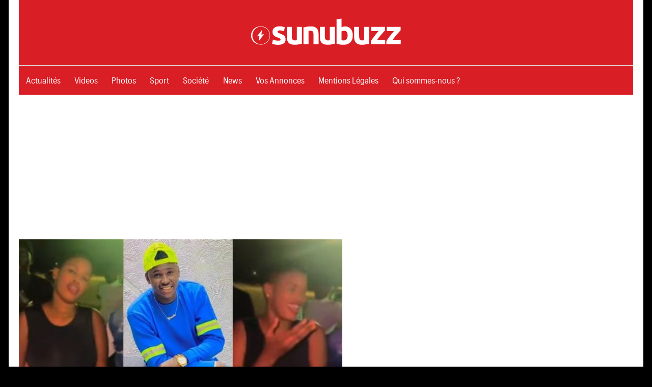

--- FILE ---
content_type: text/html; charset=UTF-8
request_url: https://sunubuzzsn.com/kawtef-adji-sarr-presente-a-la-soiree-de-momo-dieng-en-compagnie-de-dj-kheucha-de-la-2stvvideo-342963
body_size: 32381
content:
<!DOCTYPE html>
<html lang="fr-FR" prefix="og: https://ogp.me/ns#">
<head>
<meta name="viewport" content="width=device-width, initial-scale=1">
<link rel="preload" href="//sunubuzzsn.com/wp-content/themes/maxwell-wpcom/font/GraphikCompact-Semibold-Web.woff" as="font" type="font/woff" crossorigin>
<link rel="preload" href="//sunubuzzsn.com/wp-content/themes/maxwell-wpcom/font/GraphikCompact-Regular-Web.woff" as="font" type="font/woff" crossorigin>
<meta name='dailymotion-domain-verification' content='dm76xcemrvr7dkxuz'/>
<meta name="google-site-verification" content="FPLTxZyKzs3kuPuWncXLYs44I1K6fP3EcFGbkVEFNHE"/>
<script>"use strict";!function(){var e=function(){var e,t="__tcfapiLocator",a=[],n=window;for(;n;){try{if(n.frames[t]){e=n;break}}catch(e){}if(n===window.top)break;n=n.parent}e||(!function e(){var a=n.document,r=!!n.frames[t];if(!r)if(a.body){var s=a.createElement("iframe");s.style.cssText="display:none",s.name=t,a.body.appendChild(s)}else setTimeout(e,5);return!r}(),n.__tcfapi=function(){for(var e,t=arguments.length,n=new Array(t),r=0;r<t;r++)n[r]=arguments[r];if(!n.length)return a;if("setGdprApplies"===n[0])n.length>3&&2===parseInt(n[1],10)&&"boolean"==typeof n[3]&&(e=n[3],"function"==typeof n[2]&&n[2]("set",!0));else if("ping"===n[0]){var s={gdprApplies:e,cmpLoaded:!1,cmpStatus:"stub"};"function"==typeof n[2]&&n[2](s)}else a.push(n)},n.addEventListener("message",(function(e){var t="string"==typeof e.data,a={};try{a=t?JSON.parse(e.data):e.data}catch(e){}var n=a.__tcfapiCall;n&&window.__tcfapi(n.command,n.version,(function(a,r){var s={__tcfapiReturn:{returnValue:a,success:r,callId:n.callId}};t&&(s=JSON.stringify(s)),e&&e.source&&e.source.postMessage&&e.source.postMessage(s,"*")}),n.parameter)}),!1))};"undefined"!=typeof module?module.exports=e:e()}();</script>
<style>.akcelo-wrapper{display:grid;place-items:center;grid-template-columns:1fr;text-align:center;position:relative;overflow:hidden;}
.akcelo-wrapper.akcelo-wrapper-label:before{content:attr(data-ad-text);color:#777777;font-size:11px;text-align:center;position:absolute;width:100%;top:2px;}
.akcelo-wrapper.akcelo-wrapper-label{box-sizing:content-box;padding:20px 0 0;}
.akcelo-placeholder:not(.akcelo-loaded){background-color:#f9f9f9;background-clip:content-box;}
.akcelo-placeholder:not(.akcelo-loaded)::after{border:1px solid #696969;border-radius:2px;color:#696969;content:attr(data-placeholder-text);font-size:11px;line-height:1;padding:3px 4px 1px;position:absolute;background-color:transparent;font-family:Arial,sans-serif;}
.akcelo-video > div:first-child{width:100%;position:absolute;top:0;bottom:0;left:0;right:0}
.akcelo-video.akcelo-wrapper-label > div:first-child{top:20px;}
@media (pointer:coarse) {
.akcelo-wrapper.akcelo-desktop{display:none;}
}
@media (pointer:fine) {
.akcelo-wrapper.akcelo-mobile{display:none;}
}</style>
<style>@font-face{font-display:swap;font-family:'Titillium Web';font-weight:600;src:url(https://sunubuzzsn.com/wp-content/themes/maxwell-wpcom/font/GraphikCompact-Semibold-Web.woff) format("woff")}
@font-face{font-display:swap;font-family:'Titillium Web';font-weight:400;src:url(https://sunubuzzsn.com/wp-content/themes/maxwell-wpcom/font/GraphikCompact-Regular-Web.woff) format("woff")}
html{font-family:sans-serif;-webkit-text-size-adjust:100%;-ms-text-size-adjust:100%}body{margin:0;padding:0 2em}#dwldapp{display:none}#dwldapp a{display:flex}article,aside,details,figcaption,figure,footer,header,main,menu,nav,section,summary{display:block}audio,canvas,progress,video{display:inline-block;vertical-align:baseline}audio:not([controls]){display:none;height:0}[hidden],template{display:none}a{background-color:transparent}a:active,a:hover{outline:0}abbr[title]{border-bottom:1px dotted}b,strong{font-weight:700}dfn{font-style:italic}h1{margin:.67em 0;font-size:2em}mark{background:#ff0;color:#000}small{font-size:80%}sub,sup{position:relative;vertical-align:baseline;font-size:75%;line-height:0}sup{top:-.5em}sub{bottom:-.25em}img{border:0}svg:not(:root){overflow:hidden}figure{margin:1em 0}hr{box-sizing:content-box;height:0}pre{overflow:auto}code,kbd,pre,samp{font-size:1em;font-family:monospace,monospace}button,input,optgroup,select,textarea{margin:0;color:inherit;font:inherit}button{overflow:visible}button,select{text-transform:none}button,html input[type=button],input[type=reset],input[type=submit]{cursor:pointer;-webkit-appearance:button}button[disabled],html input[disabled]{cursor:default}button::-moz-focus-inner,input::-moz-focus-inner{padding:0;border:0}input{line-height:normal}input[type=checkbox],input[type=radio]{box-sizing:border-box;padding:0}input[type=number]::-webkit-inner-spin-button,input[type=number]::-webkit-outer-spin-button{height:auto}input[type=search]{box-sizing:content-box;-webkit-appearance:textfield}input[type=search]::-webkit-search-cancel-button,input[type=search]::-webkit-search-decoration{-webkit-appearance:none}fieldset{margin:0 2px;padding:.35em .625em .75em;border:1px solid silver}legend{padding:0;border:0}textarea{overflow:auto}optgroup{font-weight:700}table{border-spacing:0;border-collapse:collapse}td,th{padding:0}body,button,input,select,textarea{color:#303030;font-size:17px;font-size:1.0625rem;font-family:titillium web,Tahoma,Arial;line-height:1.75}h1,h2,h3,h4,h5,h6{clear:both}p{margin-bottom:1.5em}dfn,cite,em,i{font-style:italic}blockquote{margin:0 1.5em}address{margin:0 0 1.5em}pre{overflow:auto;margin-bottom:1.6em;padding:1.6em;max-width:100%;border:1px solid #ddd;background:#fff;font-size:15px;font-size:.9375rem;font-family:"courier 10 pitch",Courier,monospace;line-height:1.6}code,kbd,tt,var{font-size:15px;font-size:.9375rem;font-family:Monaco,Consolas,andale mono,dejavu sans mono,monospace}abbr,acronym{border-bottom:1px dotted #666;cursor:help}mark,ins{text-decoration:none}big{font-size:125%}html{box-sizing:border-box}*,*:before,*:after{box-sizing:inherit}body{background:#303030}blockquote{margin:0 0 1.5em;padding-left:1.25em;border-left:4px solid #303030;color:#777;font-style:italic;font-size:18px;font-size:1.125rem}blockquote cite,blockquote small{display:block;margin-top:1em;color:#404040;font-size:16px;font-size:1rem;line-height:1.75}blockquote cite:before,blockquote small:before{content:"\2014\00a0"}blockquote em,blockquote i,blockquote cite{font-style:normal}blockquote>:last-child{margin-bottom:.5em}hr{margin-bottom:1.5em;height:1px;border:0;background-color:#ccc}ul,ol{margin:0 0 1.5em;padding:0 0 0 1.25em}ul{list-style:disc}ol{list-style:decimal}li>ul,li>ol{margin-bottom:0;margin-left:1.5em}dt{font-weight:700}dd{margin:0 0 1.5em}img{max-width:100%;height:auto}table{margin:0 0 1.5em;width:100%;border:none;table-layout:fixed}th,td{padding:.3em .6em;border:1px solid #ddd}a{color:#3bc;text-decoration:none}a:link,a:visited{text-decoration:underline;color:#3bc}a:hover,a:focus,a:active{color:#303030}a:focus{outline:thin dotted}a:hover,a:active{outline:0}button,input[type=button],input[type=reset],input[type=submit]{margin:0;padding:.6em 1em;border:none;background:#000;color:#fff;text-decoration:none;font-size:17px;font-size:1.0625rem}button:hover,input[type=button]:hover,input[type=reset]:hover,input[type=submit]:hover,button:focus,input[type=button]:focus,input[type=reset]:focus,input[type=submit]:focus,button:active,input[type=button]:active,input[type=reset]:active,input[type=submit]:active{background:#303030}input[type=text],input[type=email],input[type=url],input[type=password],input[type=search],textarea{padding:.3em .6em;max-width:100%;border:1px solid #ddd;color:#666}input[type=text]:focus,input[type=email]:focus,input[type=url]:focus,input[type=password]:focus,input[type=search]:focus,textarea:focus{border:1px solid #ccc;color:#111}textarea{width:100%}.screen-reader-text{position:absolute!important;overflow:hidden;clip:rect(1px,1px,1px,1px);width:1px;height:1px}.screen-reader-text:hover,.screen-reader-text:active,.screen-reader-text:focus{top:5px;left:5px;z-index:100000;display:block;clip:auto!important;padding:15px 23px 14px;width:auto;height:auto;border-radius:3px;background-color:#f1f1f1;box-shadow:0 0 2px 2px rgba(0,0,0,.6);color:#21759b;text-decoration:none;font-weight:700;font-size:14px;font-size:.875rem;line-height:normal}.alignleft{display:inline;float:left;margin-right:1.5em}.alignright{display:inline;float:right;margin-left:1.5em}.aligncenter{display:block;clear:both;margin-right:auto;margin-left:auto}.clearfix:before,.clearfix:after,.entry-author:before,.entry-author:after,.post-navigation .nav-links:before,.post-navigation .nav-links:after,.comment-navigation:before,.comment-navigation:after{display:table;content:""}.clearfix:after,.entry-author:after,.post-navigation .nav-links:after,.comment-navigation:after{clear:both}.site{margin:0 auto;padding:0 5em;max-width:1340px;width:100%;background:#fff}.site-content{padding:3em 0 1em}.content-area{float:left;box-sizing:border-box;padding-right:4em;width:75%}.sidebar{float:right;width:25%}.no-sidebar .content-area{float:none;width:100%;max-width:810px;padding:0;margin:0 auto}.site-content .content-fullwidth{float:none;padding:0;width:100%}.header-main{padding:3em 0}.site-branding{float:left;margin:0;padding:0;max-width:100%}.site-branding a:link,.site-branding a:visited,.site-branding a:hover{padding:0;border:none;text-decoration:none}.site-branding .custom-logo{padding:0;max-width:100%;height:auto;border:none;vertical-align:top}.site-title{display:inline-block;margin:0;padding:0;color:#303030;text-decoration:none;font-weight:700;font-size:44px;font-size:2.75rem;font-family:amaranth,sans-serif}.site-title a:link,.site-title a:visited{color:#303030}.site-title a:hover,.site-title a:active{text-decoration:underline}.site-description{display:inline-block;margin:1.25em 0 0 3em;font-size:18px;font-size:1.125rem}.header-image{margin:2em 0 0;text-align:center}.header-image img{max-width:1230px;width:100%;height:auto;vertical-align:top}.primary-navigation{border-top:1px solid #ddd}.main-navigation-toggle{display:none}.main-navigation-menu{position:relative;float:left;margin:0;padding:0;width:100%;list-style-position:outside;list-style-type:none}.main-navigation-menu li{float:left;margin:0}.main-navigation-menu a{display:block;margin:-1px 0 0;padding:.6em .8em .8em;border-top:.3em solid transparent;text-decoration:none;font-size:17px;font-size:1.0625rem;font-family:titillium web,Tahoma,Arial}.main-navigation-menu>.menu-item-has-children>a:after,.main-navigation-menu>.page_item_has_children>a:after{display:inline-block;margin:.5em 0 0 .3em;color:#303030;content:'\f431';vertical-align:top;text-decoration:inherit;font-size:16px;font-family:genericons;line-height:1;-webkit-font-smoothing:antialiased;-moz-osx-font-smoothing:grayscale}.main-navigation-menu a:link,.main-navigation-menu a:visited{color:#fff;text-decoration:none}.main-navigation-menu a:hover,.main-navigation-menu a:active{color:#000}.main-navigation-menu ul{position:absolute;z-index:99;display:none;margin:0;padding:0;background:#303030;color:#fff;list-style-position:outside;list-style-type:none}.main-navigation-menu ul li{position:relative;float:none;margin:0}.main-navigation-menu ul a{padding:1em;min-width:250px;min-width:16rem;border-bottom:1px solid rgba(255,255,255,.1);font-size:13px;font-size:.8125rem}.main-navigation-menu ul a:link,.main-navigation-menu ul a:visited{color:#fff}.main-navigation-menu ul a:hover,.main-navigation-menu ul a:active{background:rgba(255,255,255,.1)}.main-navigation-menu ul .menu-item-has-children>a:after,.main-navigation-menu ul .page_item_has_children>a:after{display:inline-block;margin:.3em 0 0 .3em;color:#fff;content:'\f431';vertical-align:top;text-decoration:inherit;font-size:14px;font-family:genericons;line-height:1;-webkit-transform:rotate(270deg);transform:rotate(270deg);-webkit-font-smoothing:antialiased;-moz-osx-font-smoothing:grayscale}.main-navigation-menu li ul ul{top:1px;left:100%}.main-navigation-menu li.menu-item-has-children:hover>ul,.main-navigation-menu li.page_item_has_children:hover>ul,.main-navigation-menu li.menu-item-has-children[aria-expanded=true]>ul{display:block}.main-navigation-menu li.current-menu-item>a,.main-navigation-menu li.current_page_item>a{border-color:#303030}.header-bar{max-width:1340px;width:100%;margin:0 auto;padding:0 .8em;background:#fff;border-bottom:1px solid #ddd;position:relative}.top-navigation-toggle{display:none}.top-navigation-menu{float:left;display:inline;margin:0;padding:0;list-style-type:none;list-style-position:outside}.top-navigation-menu li{float:left}.top-navigation-menu a{display:block;font-family:titillium web,Tahoma,Arial;font-size:15px;font-size:.9375rem;padding:.8em;text-decoration:none}.top-navigation-menu>.menu-item-has-children>a:after{display:inline-block;margin:.6em 0 0 .4em;font-size:12px;line-height:1;font-family:genericons;-webkit-font-smoothing:antialiased;-moz-osx-font-smoothing:grayscale;text-decoration:inherit;vertical-align:top;content:'\f431';color:#303030}.top-navigation-menu a:link,.top-navigation-menu a:visited{color:#303030}.top-navigation-menu a:hover,.top-navigation-menu a:active,.top-navigation-menu a:hover:after{color:#000}.top-navigation-menu ul{position:absolute;display:none;z-index:9999;margin:0;padding:0;list-style-type:none;list-style-position:outside;color:#fff;background:#303030}.top-navigation-menu ul li{float:none;position:relative}.top-navigation-menu ul a{min-width:250px;min-width:16rem;padding:1em;font-size:13px;font-size:.8125rem;box-sizing:border-box;border-bottom:1px solid rgba(255,255,255,.1)}.top-navigation-menu ul a:link,.top-navigation-menu ul a:visited{color:#fff}.top-navigation-menu ul a:hover,.top-navigation-menu ul a:active{background:rgba(255,255,255,.1)}.top-navigation-menu ul .menu-item-has-children>a:after{display:inline-block;margin:.3em 0 0 .3em;font-size:14px;line-height:1;font-family:genericons;-webkit-font-smoothing:antialiased;-moz-osx-font-smoothing:grayscale;text-decoration:inherit;vertical-align:top;content:'\f431';color:#fff;-webkit-transform:rotate(270deg);-moz-transform:rotate(270deg);-o-transform:rotate(270deg);-ms-transform:rotate(270deg)}.top-navigation-menu li ul ul{top:0;left:100%}.top-navigation-menu li.menu-item-has-children:hover>ul,.top-navigation-menu li.menu-item-has-children[aria-expanded=true]>ul{display:block}.top-navigation-menu li.current-menu-item>a{text-decoration:underline}.top-navigation-menu li.current-menu-item>a:after{text-decoration:none}.jetpack-social-navigation{float:right}.jetpack-social-navigation .menu{margin:.5em 0}.jetpack-social-navigation .menu li a{padding:0 .6em}.jetpack-social-navigation .menu li a:before{color:#303030;font-size:22px}.jetpack-social-navigation .menu li a:hover:before{text-decoration:none;color:#000}.jetpack-social-navigation .menu li a[href*="facebook.com"]:before{content:'\f204'}.widget{margin:0 0 3em;padding:0;max-width:100%;-ms-word-wrap:break-word;word-wrap:break-word}.widget-title{display:block;margin:0 0 1em;padding:0;color:#303030;font-size:20px;font-size:1.25rem;font-family:amaranth,Tahoma,Arial}.widget ul{margin-bottom:0;list-style:circle}.widget ul .children,.widget ul .sub-menu{margin:.5em 0 .5em 1em;padding:0}.widget select{max-width:100%}.widget-title a:link,.widget-title a:visited{color:#303030}.widget-title a:hover,.widget-title a:active{text-decoration:underline}.search-form{position:relative;display:block;overflow:hidden;margin:0;padding:0;width:100%}.search-form .screen-reader-text{display:none}.search-form .search-field{display:inline-block;box-sizing:border-box;margin:0;padding:.5em 1.5em .5em .7em;min-width:300px;width:100%;-webkit-appearance:none}.search-form .search-submit{position:absolute;top:0;right:0;padding:.65em .75em 0 .2em;border:none;cursor:pointer}.search-form .search-submit .genericon-search{display:inline-block;padding:.05em 0 .55em .45em;color:#fff;content:'\f400';vertical-align:middle;text-decoration:inherit;font-weight:400;font-style:normal;font-size:24px;font-family:genericons;line-height:1;-webkit-font-smoothing:antialiased;-moz-osx-font-smoothing:grayscale}.widget_calendar{font-size:16px;font-size:1rem}.widget_calendar table{margin:0}.widget_calendar table caption{padding:0 0 1em}.widget_calendar table thead tr{background:#f5f5f5}.widget_calendar table tr td{text-align:center;white-space:nowrap}.widget_calendar table tbody tr td a{font-weight:700}.widget_calendar table tfoot tr td{border:none;padding-top:1em}.widget_calendar table tfoot tr #prev{text-align:left}.widget_calendar table tfoot tr #next{text-align:right}.widget_wpcom_social_media_icons_widget ul{padding:0}.widget_wpcom_social_media_icons_widget ul li{margin:0}.widget_wpcom_social_media_icons_widget ul li a{margin:3px;padding:.75em;background:#3bc}.widget_wpcom_social_media_icons_widget ul li a:before{color:#fff;font-size:22px}.widget_wpcom_social_media_icons_widget ul li a:hover{background:#303030}.widget_wpcom_social_media_icons_widget ul li a[href*="facebook.com"]:before{content:'\f204'}.widget_flickr table{margin:0}.widget_flickr th,.widget_flickr td{border:none;padding:0;text-align:left}.widget_flickr #flickr_badge_wrapper{border:none;background:0 0}.widget_flickr #flickr_badge_uber_wrapper a:link,.widget_flickr #flickr_badge_uber_wrapper a:visited{color:#3bc}.widget_flickr #flickr_badge_uber_wrapper a:hover,.widget_flickr #flickr_badge_uber_wrapper a:active{color:#303030}.widget_jetpack_display_posts_widget .jetpack-display-remote-posts{margin:0}.widget_jetpack_display_posts_widget .jetpack-display-remote-posts h4{margin:1.5em 0 .5em}.widget_rss ul{list-style:none}.widget_rss ul li{margin:1em 0 0}.widget_authors>ul>li{list-style:none}.widget_authors>ul>li img{float:left;margin:0 1em .5em 0}.widget_authors ul li{clear:left}.widget_authors ul li ul{margin:0 0 1.5em}.widget_authors ul li:last-child ul{margin:0}.widget_author_grid ul,.widget_author_grid ul li{list-style:none!important}.widget_jp_blogs_i_follow ol{list-style:circle inside;margin:0;padding:0}.widget_blog_subscription div{background:0 0!important;border:none!important;color:inherit!important}.widget_recent_comments table{margin:0}.widget_recent_comments th,.widget_recent_comments td{border:none;padding:0 0 1em}.widget_recent_comments td.recentcommentstexttop,.widget_recent_comments td.recentcommentstextend{padding-left:1em;padding-bottom:1em}.widget_goodreads div[class^=gr_custom_container]{border:none}.widget_goodreads div[class^=gr_custom_each_container]{border-bottom:1px solid #ddd;padding-bottom:10px}.widget_contact_info .confit-address{margin:.75em 0 .5em}.milestone-widget .milestone-header{background-color:#eee;color:#303030}.milestone-widget .milestone-countdown,.milestone-widget .milestone-message{background-color:#fff;border:1px solid #eee;color:#303030}.type-post,.type-page,.type-attachment,.comments-area{margin:0 0 3em;padding:0;max-width:100%}.entry-title{margin:0;padding:.2em 0;color:#303030;-ms-word-wrap:break-word;word-wrap:break-word;font-size:36px;font-size:2.25rem;font-family:amaranth,Tahoma,Arial;line-height:1.4}.entry-title a:link,.entry-title a:visited{color:#303030;text-decoration:none}.entry-title a:hover,.entry-title a:active{text-decoration:underline}.type-post .wp-post-image,.type-page .wp-post-image{margin:0 0 .5em}.entry-content{font-size:18px;font-size:1.125rem}.entry-content p:first-child{margin-top:.5em}.entry-content p:last-child,.entry-excerpt p{margin-bottom:0}.read-more{margin:1.25em 0 0}.more-link{display:inline-block;margin:0;padding:.4em .8em;background:#3bc;color:#fff;text-decoration:none;font-size:15px;font-size:.9375rem}.more-link:link,.more-link:visited{color:#fff}.more-link:hover,.more-link:active{background:#303030;text-decoration:none}.more-link:after{content:" \00BB"}.page-links{margin:0;word-spacing:1em;font-weight:700}.entry-meta{margin:0;padding:0;color:#000;font-size:14px;font-size:.875rem}.entry-meta a:link,.entry-meta a:visited{color:#da1e25}.entry-meta a:hover,.entry-meta a:active{color:#666}.entry-meta .meta-date:after{display:inline-block;margin-left:.2em;color:#da1e25;content:'\f428';vertical-align:middle;font:16px genericons;-webkit-font-smoothing:antialiased}.categories-hidden .entry-meta .meta-date:after{display:none}.posted-by{margin:1em 0}.posted-by .avatar{display:none;float:left;margin:0 .75em 0 0;border-radius:3em}.entry-author{margin:2em 0 0;padding:1.5em 0 0;border-top:1px solid #ddd}.entry-author .author-avatar{float:left;margin:0 1.5em 0 0;max-width:25%}.entry-author .author-avatar img{vertical-align:top}.entry-author .author-heading{display:inline-block}.entry-author .author-heading .author-title{display:inline-block;margin:0 0 .25em;padding:0;font-size:18px;font-size:1.125rem;font-family:amaranth,Tahoma,Arial}.entry-author .author-bio{margin:0;font-size:17px;font-size:1.0625rem}.entry-tags{margin:2em 0 0}.widget_tag_cloud div:before,.widget_tag_cloud div:after,.wp_widget_tag_cloud div:before,.wp_widget_tag_cloud div:after,.widget_tag_cloud .tagcloud:before,.widget_tag_cloud .tagcloud:after,.entry-tags .meta-tags:before,.entry-tags .meta-tags:after{display:table;content:""}.widget_tag_cloud div:after,.wp_widget_tag_cloud div:after,.widget_tag_cloud .tagcloud:after,.entry-tags .meta-tags:after{clear:both}.widget_tag_cloud div a,.wp_widget_tag_cloud div a,.widget_tag_cloud .tagcloud a,.entry-tags .meta-tags a{display:inline-block;float:left;margin:3px;padding:.3em .8em;border:1px solid #ddd;text-decoration:none;font-size:13px;font-size:.8125rem}.widget_tag_cloud div a,.wp_widget_tag_cloud div a,.widget_tag_cloud .tagcloud a{padding:.3em .8em!important;font-size:13px!important;font-size:.8125rem!important}.widget_tag_cloud div a:link,.widget_tag_cloud div a:visited,.wp_widget_tag_cloud div a:link,.wp_widget_tag_cloud div a:visited,.widget_tag_cloud .tagcloud a:link,.widget_tag_cloud .tagcloud a:visited,.entry-tags .meta-tags a:link,.entry-tags .meta-tags a:visited{color:#000}.widget_tag_cloud div a:hover,.widget_tag_cloud div a:active,.wp_widget_tag_cloud div a:hover,.wp_widget_tag_cloud div a:active,.widget_tag_cloud .tagcloud a:hover,.widget_tag_cloud .tagcloud a:active,.entry-tags .meta-tags a:hover,.entry-tags .meta-tags a:active{border-color:#000;color:#303030}.post-navigation{margin:2em 0 0;padding:1.5rem 0 0;border-top:1px solid #ddd;font-size:16px;font-size:1rem}.post-navigation .nav-links .nav-previous{float:left;box-sizing:border-box;padding-right:1em;max-width:50%}.post-navigation .nav-links .nav-next{float:right;box-sizing:border-box;padding-left:1em;max-width:50%;text-align:right}.post-navigation .nav-links .nav-link-text{display:block;color:#303030}.post-navigation .nav-links .nav-previous .nav-link-text:before{margin-right:3px;content:"\00AB"}.post-navigation .nav-links .nav-next .nav-link-text:after{margin-left:4px;content:"\00BB"}.post-navigation .nav-links .entry-title{font-size:17px;font-size:1.0625rem}.post-navigation .nav-links a:hover .nav-link-text{color:#000}.post-navigation .nav-links a:hover .entry-title{text-decoration:underline}.pagination{margin:0 0 3em}.pagination a,.pagination .current{display:inline-block;margin:0 3px 3px 0;padding:.4em 1em;background:#303030;color:#fff;text-align:center;text-decoration:none}.pagination a:link,.pagination a:visited{color:#fff}.pagination a:hover,.pagination a:active,.pagination .current{background:#3bc}.infinite-scroll #infinite-handle,.infinite-scroll .infinite-loader{width:100%;text-align:center}.infinite-scroll .infinite-loader .spinner{bottom:-1em;left:auto;margin:0 auto}.infinite-scroll #infinite-handle span{display:inline-block;margin:0 0 3em;padding:.4em 1em;background:#3bc;text-decoration:none;font-size:17px;font-size:1.0625rem}.infinite-scroll #infinite-handle span:hover{background:#303030}.infinite-scroll .pagination,.infinite-scroll.neverending .footer-wrap{display:none}.infinity-end.neverending .footer-wrap{display:block}.page-header{margin:0 0 3em}.archive-title{margin:0;padding:0;color:#303030;-ms-word-wrap:break-word;word-wrap:break-word;font-size:20px;font-size:1.25rem;font-family:amaranth,Tahoma,Arial}.archive-description p{margin-bottom:0}.post-wrapper .has-post-thumbnail{display:-webkit-box;display:-ms-flexbox;display:flex}.post-wrapper .has-post-thumbnail .post-image{padding-right:2em;width:50%;box-sizing:border-box}.post-wrapper .has-post-thumbnail .post-content{width:50%;box-sizing:border-box}.post-wrapper .has-post-thumbnail .entry-title{font-size:26px;font-size:1.625rem}.post-wrapper .has-post-thumbnail .entry-content{font-size:17px;font-size:1.0625rem}.featured-posts-wrap{margin-bottom:3em;border-bottom:1px solid #ddd}.featured-posts{display:-webkit-box;display:-ms-flexbox;display:flex;-ms-flex-wrap:wrap;flex-wrap:wrap;margin-right:-3em}.featured-posts .featured-post{box-sizing:border-box;padding-right:3em;width:33.3333333333333%}.featured-posts .featured-post .type-post .entry-title{font-size:26px;font-size:1.625rem}.featured-posts .featured-post .type-post .entry-content{font-size:17px;font-size:1.0625rem}.comments-header{margin:0 0 1em}.comments-header .comments-title,.comment-reply-title{display:inline-block;margin:0;padding:0;color:#303030;-ms-word-wrap:break-word;word-wrap:break-word;font-size:20px;font-size:1.25rem;font-family:amaranth,Tahoma,Arial}.comment-list{margin:0;padding:0;list-style:none}.comment{margin:0 0 1.5em;padding:1.5em 0 0;border-top:1px solid #ddd;-ms-word-wrap:break-word;word-wrap:break-word}.comment-meta{float:left;padding:0;width:100%}.comment-meta .comment-author img{float:left;margin-right:1em}.bypostauthor{display:block}.comment-meta .comment-metadata{margin-top:.3em;font-size:14px;font-size:.875rem}.comment-meta .comment-metadata a{margin-right:1em}.comment-content{clear:left;padding:.2em 0 0}.comment-content a{word-wrap:break-word}.comment ol.children{margin:1.5em 0 0;list-style:none}.comment .comment-respond{margin-top:1.5em}.comment-navigation{margin:0 0 1.5em;padding:0;font-size:14px;font-size:.875rem}.comment-navigation .nav-previous{float:left}.comment-navigation .nav-next{float:right}.comment-navigation .nav-previous a:before{margin-right:3px;content:"\00AB"}.comment-navigation .nav-next a:after{margin-left:4px;content:"\00BB"}.comment-form{padding:0}.comment-form label{display:inline-block;min-width:150px;font-weight:700}.comment-form textarea{margin-top:.4em}.comment-form .form-submit{margin-bottom:1em}.comment-reply-title small a{margin-left:1em;text-decoration:underline;font-weight:400;font-size:14px;font-size:.875rem}.footer-wrap{border-top:1px solid #ddd}.site-footer .site-info{float:left;margin:3em 0;max-width:50%}#wpstats{display:none}.footer-widgets-wrap{border-top:1px solid #ddd;padding:3em 0 0}.footer-widgets{display:-webkit-box;display:-ms-flexbox;display:flex;-ms-flex-wrap:wrap;flex-wrap:wrap;margin-right:-3em}.footer-widget-column{width:25%;padding-right:3em;box-sizing:border-box;-webkit-flex-grow:1;flex-grow:1}.footer-navigation{float:right;margin:3em 0;max-width:50%}.footer-navigation-menu{display:inline;margin:0;padding:0;list-style-type:none;list-style-position:outside;position:relative}.footer-navigation-menu li{float:left;position:relative}.footer-navigation-menu a{display:inline-block;font-family:titillium web,Tahoma,Arial;padding:0 .8em;text-decoration:none}.footer-navigation-menu a:link,.footer-navigation-menu a:visited{color:#303030;text-decoration:none}.footer-navigation-menu a:hover,.footer-navigation-menu a:active{color:#000}.page-content .wp-smiley,.entry-content .wp-smiley,.comment-content .wp-smiley{margin-top:0;margin-bottom:0;padding:0;border:none}embed,iframe,object{max-width:100%}.wp-caption{margin-bottom:1.5em;max-width:100%}.wp-caption img[class*=wp-image-]{display:block;margin:0 auto}.wp-caption-text{text-align:center}.wp-caption .wp-caption-text{margin:.8075em 0}.gallery{margin-bottom:1.5em}.gallery-item{display:inline-block;width:100%;vertical-align:top;text-align:center}.gallery-columns-2 .gallery-item{max-width:50%}.gallery-columns-3 .gallery-item{max-width:33.33%}.gallery-columns-4 .gallery-item{max-width:25%}.gallery-columns-5 .gallery-item{max-width:20%}.gallery-columns-6 .gallery-item{max-width:16.66%}.gallery-columns-7 .gallery-item{max-width:14.28%}.gallery-columns-8 .gallery-item{max-width:12.5%}.gallery-columns-9 .gallery-item{max-width:11.11%}.gallery-caption{display:block}@media only screen and (max-width:80em){body{padding:0 1em}.site{padding:0 3em}.site-content{padding:2em 0 1em}.header-main{padding:2em 0}.widget,.page-header,.type-post,.type-page,.type-attachment,.pagination,.comments-area{margin-bottom:2em}}@media only screen and (max-width:70em){.content-area{padding-right:3em;width:78%}.sidebar{width:22%}.site-title{font-size:40px;font-size:2.5rem}.site-description{font-size:17px;font-size:1.0625rem}.entry-title{font-size:32px;font-size:2rem}.post-wrapper .has-post-thumbnail .entry-title,.featured-posts .featured-post .type-post .entry-title{font-size:24px;font-size:1.5rem}.post-wrapper .has-post-thumbnail .entry-content,.featured-posts .featured-post .type-post .entry-content{font-size:16px;font-size:1rem}.post-wrapper .has-post-thumbnail .entry-content .read-more{display:none}.featured-posts{margin-right:-2em}.featured-posts .featured-post{padding-right:2em}.footer-widget-column:nth-child(1):nth-last-child(4),.footer-widget-column:nth-child(2):nth-last-child(3),.footer-widget-column:nth-child(3):nth-last-child(2),.footer-widget-column:nth-child(4):nth-last-child(1){width:50%}}@media only screen and (max-width:60em){body{padding:0}.header-main{padding-top:1.5em}.site-branding{float:none;text-align:center}.site-title{display:block}.site-branding .custom-logo{float:none;margin:0}.site-description{display:block;margin:.25em 0 0;text-align:center}.main-navigation-menu li{position:static;float:none}.main-navigation-menu ul{position:static;top:auto;left:auto;display:block}.main-navigation-menu ul a{float:none;width:auto}.main-navigation-menu li ul ul{top:auto;left:auto;margin:0}.main-navigation-menu>.menu-item-has-children>a:after,.main-navigation-menu>.page_item_has_children>a:after,.main-navigation-menu ul .menu-item-has-children>a:after,.main-navigation-menu ul .page_item_has_children>a:after{display:none}.main-navigation-toggle{display:inline-block;float:left;margin:-1px 0 0;padding:.8em 1em 1em;border-top:.3em solid #303030;background:0 0;color:#303030}.main-navigation-toggle:hover,.main-navigation-toggle:focus,.main-navigation-toggle:active{background:0 0}.main-navigation-toggle:hover,.main-navigation-toggle:active{color:#000;cursor:pointer}.main-navigation-toggle:before{display:inline-block;float:left;margin:.15em .5em 0 0;color:#303030;content:'\f419';vertical-align:top;text-decoration:inherit;font-size:24px;font-family:genericons;line-height:1;-webkit-font-smoothing:antialiased;-moz-osx-font-smoothing:grayscale}.main-navigation-toggle:active:before,.main-navigation-toggle:hover:before{color:#000}.main-navigation-menu-wrap{display:none;float:left;width:100%;border-top:1px solid rgba(0,0,0,.1)}.main-navigation-menu{width:100%}.main-navigation-menu li{margin:0}.main-navigation-menu a{display:block;clear:left;padding:1em 1.5em;border:none;border-bottom:1px solid rgba(0,0,0,.1)}.main-navigation-menu li:last-child a{border-bottom:none}.main-navigation-menu ul{float:none;width:100%;border-top:1px solid rgba(255,255,255,.1)}.main-navigation-menu ul a{display:block;padding-left:3em;width:100%}.main-navigation-menu ul li ul a{padding-left:4em}.main-navigation-menu ul li ul li ul a{padding-left:5em}.main-navigation-menu ul li ul li ul li ul a{padding-left:6em}.main-navigation-menu ul li:last-child a{border-bottom:1px solid rgba(255,255,255,.1)}.main-navigation-menu li.current-menu-item>a{border-color:rgba(0,0,0,.1);text-decoration:underline}.main-navigation-menu .submenu-dropdown-toggle{display:block;float:right;margin:0;padding:.85em 1.2em}.main-navigation-menu .submenu-dropdown-toggle:hover{cursor:pointer}.main-navigation-menu .submenu-dropdown-toggle:before{content:'\f431';vertical-align:middle;text-decoration:inherit;font-size:32px;font-family:genericons;line-height:1;-webkit-font-smoothing:antialiased;-moz-osx-font-smoothing:grayscale}.main-navigation-menu .submenu-dropdown-toggle.active:before{content:'\f432'}.main-navigation-menu ul .submenu-dropdown-toggle{padding:.55em 1em}.main-navigation-menu ul .submenu-dropdown-toggle:before{font-size:24px}.top-navigation-menu{margin:0}.top-navigation-menu li{float:none;position:static}.top-navigation-menu ul{position:static;display:block}.top-navigation-menu ul a{width:auto;float:none}.top-navigation-menu li ul ul{margin-left:0}.top-navigation-menu li:hover ul ul,.top-navigation-menu li:hover ul ul ul,.top-navigation-menu li:hover ul ul ul ul,.top-navigation-menu li:hover ul,.top-navigation-menu li li:hover ul,.top-navigation-menu li li li:hover ul,.top-navigation-menu li li li li:hover ul{display:inline}.top-navigation-menu>.menu-item-has-children>a:after,.top-navigation-menu ul .menu-item-has-children>a:after{display:none}.top-navigation-menu{display:none;float:left;width:100%;border-top:3px solid rgba(0,0,0,.1)}.mobile-top-menu{display:inline}.top-navigation-menu a{display:block;clear:left;padding:1em 1.25em;border-bottom:1px solid rgba(0,0,0,.1)}.top-navigation-menu li:last-child a{border-bottom:none}.top-navigation-menu ul{width:100%;border:none}.top-navigation-menu ul a{display:block;width:100%;padding-left:3em}.top-navigation-menu ul li ul a{padding-left:4em}.top-navigation-menu ul li ul li ul a{padding-left:5em}.top-navigation-menu ul li ul li ul li ul a{padding-left:6em}.top-navigation-menu ul li:last-child a{border-bottom:1px solid rgba(255,255,255,.1)}.top-navigation-menu .submenu-dropdown-toggle{float:right;display:block;margin:0;padding:.75em 1.25em}.top-navigation-menu .submenu-dropdown-toggle:before{font-size:24px;line-height:1;font-family:genericons;-webkit-font-smoothing:antialiased;-moz-osx-font-smoothing:grayscale;text-decoration:inherit;vertical-align:middle;content:'\f431'}.top-navigation-menu .submenu-dropdown-toggle:hover,.top-navigation-menu .submenu-dropdown-toggle:active{cursor:pointer}.top-navigation-menu .submenu-dropdown-toggle.active:before{content:'\f432'}.top-navigation-menu ul .submenu-dropdown-toggle{padding:.4em 1em}.jetpack-social-navigation{margin:.25em .25em 0 0}.jetpack-social-navigation .menu li a:before{font-size:24px}.site-footer .site-info{float:none;margin:2em 1em;max-width:100%;text-align:center}.footer-navigation{float:none;max-width:100%;margin:2em 0 0;text-align:center}.footer-navigation-menu li{float:none;display:inline}}@media only screen and (max-width:58em){.content-area,.site-content .content-fullwidth{float:none;padding:0;width:100%}.sidebar{float:none;padding:0;width:100%}.entry-title{font-size:36px;font-size:2.25rem}.post-wrapper .has-post-thumbnail .entry-title,.featured-posts .featured-post .type-post .entry-title{font-size:26px;font-size:1.625rem}.post-wrapper .has-post-thumbnail .entry-content,.featured-posts .featured-post .type-post .entry-content{font-size:17px;font-size:1.0625rem}.post-wrapper .has-post-thumbnail .entry-content .read-more{display:inline-block}.featured-posts{display:block;margin-right:0}.featured-posts .featured-post{padding-right:0;width:100%}.featured-posts .featured-post .has-post-thumbnail{display:-webkit-box;display:-ms-flexbox;display:flex}.featured-posts .featured-post .has-post-thumbnail .post-image{padding-right:2em;width:50%;box-sizing:border-box}.featured-posts .featured-post .has-post-thumbnail .post-content{width:50%;box-sizing:border-box}}@media only screen and (max-width:50em){.site{padding:0 2em}.entry-title{font-size:32px;font-size:2rem}.post-wrapper .has-post-thumbnail .entry-title,.featured-posts .featured-post .type-post .entry-title{font-size:24px;font-size:1.5rem}.post-wrapper .has-post-thumbnail .entry-content,.featured-posts .featured-post .type-post .entry-content{font-size:16px;font-size:1rem}.post-wrapper .has-post-thumbnail .entry-content .read-more,.featured-posts .featured-post .type-post .entry-content .read-more{display:none}.footer-widgets-wrap{padding:2em 0 0}.footer-widgets{margin-right:-2em}.footer-widget-column{padding-right:2em}.footer-widget-column:nth-child(1):nth-last-child(3),.footer-widget-column:nth-child(2):nth-last-child(2),.footer-widget-column:nth-child(3):nth-last-child(1){width:100%;padding-right:0}}@media only screen and (max-width:45em){}@media only screen and (max-width:40em){.featured-posts-wrap{margin-bottom:2em}.post-wrapper .has-post-thumbnail,.featured-posts .featured-post .type-post{display:block}.post-wrapper .has-post-thumbnail .post-image,.featured-posts .featured-post .has-post-thumbnail .post-image{padding-right:0;width:100%}.post-wrapper .has-post-thumbnail .post-content,.featured-posts .featured-post .has-post-thumbnail .post-content{width:100%}.post-wrapper .has-post-thumbnail .entry-content .read-more,.featured-posts .featured-post .type-post .entry-content .read-more{display:inline-block}.entry-title,.post-wrapper .has-post-thumbnail .entry-title,.featured-posts .featured-post .type-post .entry-title{font-size:28px;font-size:1.75rem}.entry-content,.post-wrapper .has-post-thumbnail .entry-content,.featured-posts .featured-post .type-post .entry-content{font-size:17px;font-size:1.0625rem}.footer-navigation{padding-bottom:2em;border-bottom:1px solid #ddd}.footer-navigation-menu a{display:block}}@media only screen and (max-width:30em){.site{padding:0 1.5em}.site-content{padding:1.5em 0 1em}.header-main{padding:1.5em 0 2em}.widget,.page-header,.type-post,.type-page,.type-attachment,.pagination,.featured-posts-wrap,.comments-area{margin-bottom:1.5em}.site-title{font-size:36px;font-size:2.25rem}.site-description{margin:0;font-size:16px;font-size:1rem}.jetpack-social-navigation{margin:.25em 0 0}.jetpack-social-navigation .menu li a{padding:0 .4em}.jetpack-social-navigation .menu li a:before{font-size:22px}.entry-title,.post-wrapper .has-post-thumbnail .entry-title,.featured-posts .featured-post .type-post .entry-title{font-size:24px;font-size:1.5rem}.read-more{margin:1em 0 0}.alignright,.alignleft{float:none;margin:1em 0}.entry-author{text-align:center}.entry-author .author-avatar{float:none;margin:0 0 1em;max-width:100%}.post-navigation{font-size:15px;font-size:.9375rem}.post-navigation .nav-links .entry-title{font-size:16px;font-size:1rem}.post-navigation .nav-links .nav-previous,.post-navigation .nav-links .nav-next{float:none;padding:0 0 .5em;max-width:100%}.post-navigation .nav-links a{display:block;margin-bottom:.5em}.site-footer .site-info{margin:1.5em 0}.footer-navigation{margin:1.5em 0 0;padding-bottom:1.5em}.footer-widgets-wrap{padding:1.5em 0 0}.footer-widgets{display:block;margin-right:0}#footer-widgets .footer-widget-column{width:100%;padding-right:0}}@media only screen and (max-width:25em){.jetpack-social-navigation{display:none}}@media only screen and (max-width:20em){.site{padding:0 1em}.site-content{padding:1em 0 .5em}.header-main{padding:1em 0 1.5em}.widget,.page-header,.type-post,.type-page,.type-attachment,.pagination,.comments-area{margin-bottom:1em}.site-title{font-size:32px;font-size:2rem}.entry-title,.post-wrapper .has-post-thumbnail .entry-title,.featured-posts .featured-post .type-post .entry-title{font-size:20px;font-size:1.25rem}.entry-meta .meta-date,.entry-meta .meta-category{display:block}.entry-meta span:after{display:none}.type-post .wp-post-image,.type-page .wp-post-image{margin:0 0 .25em}.entry-content,.post-wrapper .has-post-thumbnail .entry-content,.featured-posts .featured-post .type-post .entry-content{font-size:16px;font-size:1rem}.read-more{margin:.5em 0 0}}.sidebar-left .content-area{float:right;padding-right:0;padding-left:4em}.sidebar-left .sidebar{float:left}@media only screen and (max-width:70em){.sidebar-left .content-area{padding-right:0;padding-left:3em}}@media only screen and (max-width:58em){.sidebar-left .content-area{padding:0}}.no-sidebar .content-area{float:none;width:100%;padding:0}@media only screen and (min-width:60.01em){.main-navigation-menu-wrap,.top-navigation-menu{display:block!important}}@media screen and (min-color-index:0) and(-webkit-min-device-pixel-ratio:0){@media{.featured-posts .featured-post,.post-wrapper .has-post-thumbnail .post-content,.footer-widget-column{margin-right:-1px}}}@media not all and (min-resolution:.001dpcm){@media{.featured-posts .featured-post,.post-wrapper .has-post-thumbnail .post-content,.footer-widget-column{margin-right:-1px}}}@media only screen and (max-width:767px){#dwldapp{display:block}}.infinite-scroll #infinite-handle span,.livenews,.more-link,.search-submit{background:#c82f18}.clear{clear:both}#divbottomlarge,#divtoplarge{display:none;text-align:center}.site-branding{text-align:center;margin:0 auto;width:50%;float:none}.site-branding .custom-logo{margin:0}.site{width:1050px;padding:0 25px}.rpwwt-widget img{width:75px;height:75px}#masthead{background:#da1e25}#masthead,.site-content{width:1000px;margin:0 auto}div.sharedaddy{clear:both;margin-top:20px}.livenews{color:#fff;float:right!important;margin-right:0!important}.livenews a{color:#fff!important;font-weight:700}.header-main{padding:2em 0}.entry-excerpt,.header-bar,.site-title{display:none}.post-image{height:200px;overflow:hidden}a{color:#c82f18}a:link,a:visited{color:#000}.content-area{width:70%;padding-right:3em}.sidebar{width:30%}@media only screen and (max-width:30em){#masthead,.sidebar,.site,.site-content{width:100%}.site{padding:0 20px}.post-image{height:auto}.content-area{width:100%;padding-right:0}}@media only screen and (max-width:80em){#masthead,.sidebar,.site,.site-content{width:100%}.site{padding:0 20px}.post-image{height:auto}.content-area{width:100%;padding-right:0}}.entry-title{font-family:'Titillium Web',Tahoma,Arial}.rpwwt-widget ul li{margin:0 0 .5em}body{-webkit-font-smoothing:antialiased}.footer-widgets-wrap{border-top:0;padding:2em;background:#000;color:#fff!important}.footer-widgets a{color:#fff}.footer-widgets .widget-title{color:#ccc}.entry-content figure{height:0;margin:0}#colophon{text-align:center;color:#000;font-size:14px}.cat-item{padding:10px;}.rpwwt-widget ul{list-style:none;margin-left:0;margin-right:0;padding-left:0;padding-right:0}.rpwwt-widget ul li{overflow:hidden;margin:0 0 1.5em}.rpwwt-widget ul li:last-child{margin:0}.rpwwt-widget .screen-reader-text{border:0;clip:rect(1px,1px,1px,1px);-webkit-clip-path:inset(50%);clip-path:inset(50%);height:1px;margin:-1px;overflow:hidden;padding:0;position:absolute!important;width:1px;word-wrap:normal!important;word-break:normal}.rpwwt-widget .screen-reader-text:focus{background-color:#f1f1f1;border-radius:3px;box-shadow:0 0 2px 2px rgba(0,0,0,.6);clip:auto!important;-webkit-clip-path:none;clip-path:none;color:#21759b;display:block;font-size:.875rem;font-weight:700;height:auto;right:5px;line-height:normal;padding:15px 23px 14px;text-decoration:none;top:5px;width:auto;z-index:100000}.rpwwt-widget ul li img{display:inline;float:left;margin:.3em .75em .75em 0}#rpwwt-recent-posts-widget-with-thumbnails-2 img,#rpwwt-recent-posts-widget-with-thumbnails-4 img{width:75px;height:75px}.similliinpost a{color:#da1e25}[data-feed-main-container-id="taboola-below-article-thumbnails-1"] .trc_related_container .syndicatedItem .video-title{font-family:'Titillium Web',Tahoma,Arial !important;}[data-feed-main-container-id="taboola-below-article-thumbnails-1"] .trc_related_container .syndicatedItem .video-description{font-family:'Titillium Web',Tahoma,Arial !important;}</style>
<meta charset="UTF-8">
<meta name="apple-itunes-app" content="app-id=1068605986">
<link rel="profile" href="https://gmpg.org/xfn/11">
<link rel="pingback" href="https://sunubuzzsn.com/xmlrpc.php">
<meta name="google-play-app" content="app-id=com.senenews.taniere">
<style>img:is([sizes="auto" i], [sizes^="auto," i]){contain-intrinsic-size:3000px 1500px}</style>
<title>Kawtef : Adji Sarr présente à la soirée de Momo Dieng en compagnie de Dj Kheucha de la 2sTv(Vidéo)</title>
<meta name="description" content="En effet, le journal Kritik dans sa livraison du 1er avril a annoncé que l’ex employée de Sweet beauté s’interroge sur la suite de sa plainte. Le journal"/>
<meta name="robots" content="follow, index, max-snippet:-1, max-video-preview:-1, max-image-preview:large"/>
<link rel="canonical" href="https://sunubuzzsn.com/kawtef-adji-sarr-presente-a-la-soiree-de-momo-dieng-en-compagnie-de-dj-kheucha-de-la-2stvvideo-342963"/>
<meta property="og:locale" content="fr_FR"/>
<meta property="og:type" content="article"/>
<meta property="og:title" content="Kawtef : Adji Sarr présente à la soirée de Momo Dieng en compagnie de Dj Kheucha de la 2sTv(Vidéo)"/>
<meta property="og:description" content="En effet, le journal Kritik dans sa livraison du 1er avril a annoncé que l’ex employée de Sweet beauté s’interroge sur la suite de sa plainte. Le journal"/>
<meta property="og:url" content="https://sunubuzzsn.com/kawtef-adji-sarr-presente-a-la-soiree-de-momo-dieng-en-compagnie-de-dj-kheucha-de-la-2stvvideo-342963"/>
<meta property="og:site_name" content="Sunubuzz"/>
<meta property="article:publisher" content="https://www.facebook.com/Sunubuzz"/>
<meta property="article:tag" content="Adji sarr"/>
<meta property="article:section" content="Videos"/>
<meta property="og:image" content="https://sunubuzzsn.com/wp-content/uploads/2021/04/7-27.jpg"/>
<meta property="og:image:secure_url" content="https://sunubuzzsn.com/wp-content/uploads/2021/04/7-27.jpg"/>
<meta property="og:image:width" content="635"/>
<meta property="og:image:height" content="358"/>
<meta property="og:image:alt" content="Kawtef : Adji Sarr présente à la soirée de Momo Dieng en compagnie de Dj Kheucha de la 2sTv(Vidéo)"/>
<meta property="og:image:type" content="image/jpeg"/>
<meta property="article:published_time" content="2021-04-05T13:02:11+00:00"/>
<meta name="twitter:card" content="summary_large_image"/>
<meta name="twitter:title" content="Kawtef : Adji Sarr présente à la soirée de Momo Dieng en compagnie de Dj Kheucha de la 2sTv(Vidéo)"/>
<meta name="twitter:description" content="En effet, le journal Kritik dans sa livraison du 1er avril a annoncé que l’ex employée de Sweet beauté s’interroge sur la suite de sa plainte. Le journal"/>
<meta name="twitter:creator" content="@modoupouye"/>
<meta name="twitter:image" content="https://sunubuzzsn.com/wp-content/uploads/2021/04/7-27.jpg"/>
<meta name="twitter:label1" content="Écrit par"/>
<meta name="twitter:data1" content="Habib Diop"/>
<meta name="twitter:label2" content="Temps de lecture"/>
<meta name="twitter:data2" content="Moins d’une minute"/>
<script type="application/ld+json" class="rank-math-schema">{"@context":"https://schema.org","@graph":[{"@type":"Organization","@id":"https://sunubuzzsn.com/#organization","name":"Sunubuzz","url":"https://sunubuzzsn.com","sameAs":["https://twitter.com/onzedafrik","https://facebook.com/onzedafrik","https://www.instagram.com/onzedafrik","https://www.youtube.com/@onzedafrik","https://www.tiktok.com/@onzedafrik"],"logo":{"@type":"ImageObject","@id":"https://sunubuzzsn.com/#logo","url":"https://sunubuzzsn.com/wp-content/uploads/2022/03/34105175_637682399930460_794453848931434496_n.png","contentUrl":"https://sunubuzzsn.com/wp-content/uploads/2022/03/34105175_637682399930460_794453848931434496_n.png","caption":"Sunubuzz","inLanguage":"fr-FR","width":"1920","height":"1080"}},{"@type":"WebSite","@id":"https://sunubuzzsn.com/#website","url":"https://sunubuzzsn.com","name":"Sunubuzz","publisher":{"@id":"https://sunubuzzsn.com/#organization"},"inLanguage":"fr-FR"},{"@type":"ImageObject","@id":"https://sunubuzzsn.com/wp-content/uploads/2021/04/7-27.jpg","url":"https://sunubuzzsn.com/wp-content/uploads/2021/04/7-27.jpg","width":"635","height":"358","inLanguage":"fr-FR"},{"@type":"BreadcrumbList","@id":"https://sunubuzzsn.com/kawtef-adji-sarr-presente-a-la-soiree-de-momo-dieng-en-compagnie-de-dj-kheucha-de-la-2stvvideo-342963#breadcrumb","itemListElement":[{"@type":"ListItem","position":"1","item":{"@id":"https://sunubuzzsn.com","name":"Accueil"}},{"@type":"ListItem","position":"2","item":{"@id":"https://sunubuzzsn.com/kawtef-adji-sarr-presente-a-la-soiree-de-momo-dieng-en-compagnie-de-dj-kheucha-de-la-2stvvideo-342963","name":"Kawtef:Adji Sarr pr\u00e9sente \u00e0 la soir\u00e9e de Momo Dieng en compagnie de Dj Kheucha de la 2sTv(Vid\u00e9o)"}}]},{"@type":"WebPage","@id":"https://sunubuzzsn.com/kawtef-adji-sarr-presente-a-la-soiree-de-momo-dieng-en-compagnie-de-dj-kheucha-de-la-2stvvideo-342963#webpage","url":"https://sunubuzzsn.com/kawtef-adji-sarr-presente-a-la-soiree-de-momo-dieng-en-compagnie-de-dj-kheucha-de-la-2stvvideo-342963","name":"Kawtef:Adji Sarr pr\u00e9sente \u00e0 la soir\u00e9e de Momo Dieng en compagnie de Dj Kheucha de la 2sTv(Vid\u00e9o)","datePublished":"2021-04-05T13:02:11+00:00","dateModified":"2021-04-05T13:02:11+00:00","isPartOf":{"@id":"https://sunubuzzsn.com/#website"},"primaryImageOfPage":{"@id":"https://sunubuzzsn.com/wp-content/uploads/2021/04/7-27.jpg"},"inLanguage":"fr-FR","breadcrumb":{"@id":"https://sunubuzzsn.com/kawtef-adji-sarr-presente-a-la-soiree-de-momo-dieng-en-compagnie-de-dj-kheucha-de-la-2stvvideo-342963#breadcrumb"}},{"@type":"Person","@id":"https://sunubuzzsn.com/kawtef-adji-sarr-presente-a-la-soiree-de-momo-dieng-en-compagnie-de-dj-kheucha-de-la-2stvvideo-342963#author","name":"Habib Diop","image":{"@type":"ImageObject","@id":"https://secure.gravatar.com/avatar/48974104a8eccca23f8aee22ff505156a73be3503ba7e7354e4850993de4ba5b?s=96&amp;d=mm&amp;r=g","url":"https://secure.gravatar.com/avatar/48974104a8eccca23f8aee22ff505156a73be3503ba7e7354e4850993de4ba5b?s=96&amp;d=mm&amp;r=g","caption":"Habib Diop","inLanguage":"fr-FR"},"sameAs":["https://twitter.com/modoupouye"],"worksFor":{"@id":"https://sunubuzzsn.com/#organization"}},{"@type":"BlogPosting","headline":"Kawtef:Adji Sarr pr\u00e9sente \u00e0 la soir\u00e9e de Momo Dieng en compagnie de Dj Kheucha de la 2sTv(Vid\u00e9o)","datePublished":"2021-04-05T13:02:11+00:00","dateModified":"2021-04-05T13:02:11+00:00","author":{"@id":"https://sunubuzzsn.com/kawtef-adji-sarr-presente-a-la-soiree-de-momo-dieng-en-compagnie-de-dj-kheucha-de-la-2stvvideo-342963#author","name":"Habib Diop"},"publisher":{"@id":"https://sunubuzzsn.com/#organization"},"description":"En effet, le journal Kritik dans sa livraison du 1er avril a annonc\u00e9 que l\u2019ex employ\u00e9e de Sweet beaut\u00e9 s\u2019interroge sur la suite de sa plainte. Le journal","name":"Kawtef:Adji Sarr pr\u00e9sente \u00e0 la soir\u00e9e de Momo Dieng en compagnie de Dj Kheucha de la 2sTv(Vid\u00e9o)","@id":"https://sunubuzzsn.com/kawtef-adji-sarr-presente-a-la-soiree-de-momo-dieng-en-compagnie-de-dj-kheucha-de-la-2stvvideo-342963#richSnippet","isPartOf":{"@id":"https://sunubuzzsn.com/kawtef-adji-sarr-presente-a-la-soiree-de-momo-dieng-en-compagnie-de-dj-kheucha-de-la-2stvvideo-342963#webpage"},"image":{"@id":"https://sunubuzzsn.com/wp-content/uploads/2021/04/7-27.jpg"},"inLanguage":"fr-FR","mainEntityOfPage":{"@id":"https://sunubuzzsn.com/kawtef-adji-sarr-presente-a-la-soiree-de-momo-dieng-en-compagnie-de-dj-kheucha-de-la-2stvvideo-342963#webpage"}}]}</script>
<link rel="alternate" type="application/rss+xml" title="Sunubuzz &raquo; Flux" href="https://sunubuzzsn.com/feed"/>
<link rel="alternate" type="application/rss+xml" title="Sunubuzz &raquo; Flux des commentaires" href="https://sunubuzzsn.com/comments/feed"/>
<link rel="alternate" type="application/rss+xml" title="Sunubuzz &raquo; Kawtef : Adji Sarr présente à la soirée de Momo Dieng en compagnie de Dj Kheucha de la 2sTv(Vidéo) Flux des commentaires" href="https://sunubuzzsn.com/kawtef-adji-sarr-presente-a-la-soiree-de-momo-dieng-en-compagnie-de-dj-kheucha-de-la-2stvvideo-342963/feed"/>
<style>.surveyhero-embed{margin-bottom:1em;}</style>
<link rel="https://api.w.org/" href="https://sunubuzzsn.com/wp-json/"/><link rel="alternate" title="JSON" type="application/json" href="https://sunubuzzsn.com/wp-json/wp/v2/posts/342963"/><link rel="EditURI" type="application/rsd+xml" title="RSD" href="https://sunubuzzsn.com/xmlrpc.php?rsd"/>
<meta name="generator" content="WordPress 6.8.3"/>
<link rel='shortlink' href='https://sunubuzzsn.com/?p=342963'/>
<link rel="alternate" title="oEmbed (JSON)" type="application/json+oembed" href="https://sunubuzzsn.com/wp-json/oembed/1.0/embed?url=https%3A%2F%2Fsunubuzzsn.com%2Fkawtef-adji-sarr-presente-a-la-soiree-de-momo-dieng-en-compagnie-de-dj-kheucha-de-la-2stvvideo-342963"/>
<link rel="alternate" title="oEmbed (XML)" type="text/xml+oembed" href="https://sunubuzzsn.com/wp-json/oembed/1.0/embed?url=https%3A%2F%2Fsunubuzzsn.com%2Fkawtef-adji-sarr-presente-a-la-soiree-de-momo-dieng-en-compagnie-de-dj-kheucha-de-la-2stvvideo-342963&#038;format=xml"/>
<style>.site-title, .site-description{position:absolute;clip:rect(1px, 1px, 1px, 1px);}</style>
<style id="custom-background-css">body.custom-background{background-color:#000000;}</style>
<link rel="icon" href="https://sunubuzzsn.com/wp-content/uploads/2019/04/fav-32.png" sizes="32x32"/>
<link rel="icon" href="https://sunubuzzsn.com/wp-content/uploads/2019/04/fav-32.png" sizes="192x192"/>
<link rel="apple-touch-icon" href="https://sunubuzzsn.com/wp-content/uploads/2019/04/fav-32.png"/>
<meta name="msapplication-TileImage" content="https://sunubuzzsn.com/wp-content/uploads/2019/04/fav-32.png"/>
</head>
<body class="wp-singular post-template-default single single-post postid-342963 single-format-standard custom-background wp-custom-logo wp-theme-maxwell-wpcom">
<div id="Sunubuzzsn_Sticky"></div><div id="dwldapp"> <a href="javascript:redirectToPlatform('PEOPLE');" rel="nofollow"> <img src="[data-uri]"width="640" height="100" alt="Application People Senegal"> </a></div><div id="header-bar" class="header-bar container clearfix"> <nav id="top-navigation" class="secondary-navigation navigation clearfix" role="navigation"><ul id="menu-menu" class="top-navigation-menu"><li id="menu-item-266" class="menu-item menu-item-type-custom menu-item-object-custom menu-item-home menu-item-266"><a href="https://sunubuzzsn.com/">ACCUEIL</a></li> <li id="menu-item-417" class="menu-item menu-item-type-taxonomy menu-item-object-category menu-item-has-children menu-item-417"><a href="https://sunubuzzsn.com/news">NEWS</a> <ul class="sub-menu"> <li id="menu-item-638" class="menu-item menu-item-type-taxonomy menu-item-object-category menu-item-638"><a href="https://sunubuzzsn.com/politique">Politique</a></li> <li id="menu-item-428" class="menu-item menu-item-type-taxonomy menu-item-object-category menu-item-428"><a href="https://sunubuzzsn.com/international">International</a></li> <li id="menu-item-269" class="menu-item menu-item-type-taxonomy menu-item-object-category menu-item-269"><a href="https://sunubuzzsn.com/faits-divers">Faits Divers</a></li> <li id="menu-item-719" class="menu-item menu-item-type-taxonomy menu-item-object-category menu-item-719"><a href="https://sunubuzzsn.com/revue-de-presse">Revue de Presse</a></li> <li id="menu-item-419" class="menu-item menu-item-type-taxonomy menu-item-object-category menu-item-419"><a href="https://sunubuzzsn.com/confessions">Confessions</a></li> <li id="menu-item-646" class="menu-item menu-item-type-taxonomy menu-item-object-category menu-item-646"><a href="https://sunubuzzsn.com/mode-et-beaute">Mode et beauté</a></li> <li id="menu-item-718" class="menu-item menu-item-type-taxonomy menu-item-object-category menu-item-718"><a href="https://sunubuzzsn.com/insolite">Insolite</a></li> <li id="menu-item-640" class="menu-item menu-item-type-taxonomy menu-item-object-category menu-item-640"><a href="https://sunubuzzsn.com/societe">Société</a></li> <li id="menu-item-639" class="menu-item menu-item-type-taxonomy menu-item-object-category menu-item-639"><a href="https://sunubuzzsn.com/religion">Religion</a></li> <li id="menu-item-689" class="menu-item menu-item-type-taxonomy menu-item-object-category menu-item-689"><a href="https://sunubuzzsn.com/humour">Humour</a></li> </ul> </li> <li id="menu-item-514" class="menu-item menu-item-type-taxonomy menu-item-object-category menu-item-514"><a href="https://sunubuzzsn.com/people">PEOPLE</a></li> <li id="menu-item-412" class="menu-item menu-item-type-taxonomy menu-item-object-category current-post-ancestor current-menu-parent current-post-parent menu-item-has-children menu-item-412"><a href="https://sunubuzzsn.com/videos">VIDÉOS</a> <ul class="sub-menu"> <li id="menu-item-1072" class="menu-item menu-item-type-taxonomy menu-item-object-category menu-item-1072"><a href="https://sunubuzzsn.com/musique">Musique</a></li> <li id="menu-item-463" class="menu-item menu-item-type-taxonomy menu-item-object-category menu-item-463"><a href="https://sunubuzzsn.com/series">Séries</a></li> <li id="menu-item-1165" class="menu-item menu-item-type-taxonomy menu-item-object-category menu-item-1165"><a href="https://sunubuzzsn.com/videos/cinema">Cinéma</a></li> </ul> </li> <li id="menu-item-420" class="menu-item menu-item-type-taxonomy menu-item-object-category menu-item-has-children menu-item-420"><a href="https://sunubuzzsn.com/sport">SPORT</a> <ul class="sub-menu"> <li id="menu-item-96898" class="menu-item menu-item-type-taxonomy menu-item-object-category menu-item-96898"><a href="https://sunubuzzsn.com/sport/football">football</a></li> <li id="menu-item-96899" class="menu-item menu-item-type-taxonomy menu-item-object-category menu-item-96899"><a href="https://sunubuzzsn.com/sport/lutte-senegalaise">Lutte sénégalaise</a></li> <li id="menu-item-96897" class="menu-item menu-item-type-taxonomy menu-item-object-category menu-item-96897"><a href="https://sunubuzzsn.com/sport/basket">basket</a></li> </ul> </li> </ul></nav></div><div id="page" class="hfeed site">
<div class="clear"></div><div id="divtoplarge"> <a id="atoplarge" href="//cdn.senenews.com/static/img/1pixel.jpg" rel="nofollow"> <img id="toplarge" alt="Publicite sur SeneNews" src="//cdn.senenews.com/static/img/1pixel.jpg" width="1000" height="250"> </a></div><div class="clear"></div><a class="skip-link screen-reader-text" href="#content">Skip to content</a>
<header id="masthead" class="site-header clearfix" role="banner">
<div class="header-main container clearfix">
<div id="logo" class="site-branding clearfix"> <a href="https://sunubuzzsn.com/" class="custom-logo-link" rel="home"><img width="300" height="60" src="https://sunubuzzsn.com/wp-content/uploads/2022/03/cropped-Sunubuzz.png" class="custom-logo" alt="Sunubuzz" decoding="async"/></a> <p class="site-title"><a href="https://sunubuzzsn.com/" rel="home">Sunubuzz</a></p></div><p class="site-description">Site Sénégalais D&#039;infodivertissements</p></div><nav id="main-navigation" class="primary-navigation navigation container clearfix" role="navigation">
<div class="main-navigation-menu-wrap"> <ul id="menu-top-menu" class="main-navigation-menu"><li id="menu-item-163125" class="menu-item menu-item-type-taxonomy menu-item-object-category menu-item-163125"><a href="https://sunubuzzsn.com/actualites">Actualités</a></li> <li id="menu-item-163124" class="menu-item menu-item-type-taxonomy menu-item-object-category current-post-ancestor current-menu-parent current-post-parent menu-item-163124"><a href="https://sunubuzzsn.com/videos">Videos</a></li> <li id="menu-item-163129" class="menu-item menu-item-type-taxonomy menu-item-object-category menu-item-163129"><a href="https://sunubuzzsn.com/photos">Photos</a></li> <li id="menu-item-163126" class="menu-item menu-item-type-taxonomy menu-item-object-category menu-item-163126"><a href="https://sunubuzzsn.com/sport">Sport</a></li> <li id="menu-item-163128" class="menu-item menu-item-type-taxonomy menu-item-object-category menu-item-163128"><a href="https://sunubuzzsn.com/societe">Société</a></li> <li id="menu-item-163130" class="menu-item menu-item-type-taxonomy menu-item-object-category menu-item-163130"><a href="https://sunubuzzsn.com/news">News</a></li> <li id="menu-item-10249" class="menu-item menu-item-type-post_type menu-item-object-page menu-item-10249"><a href="https://sunubuzzsn.com/annonces">Vos Annonces</a></li> <li id="menu-item-12382" class="menu-item menu-item-type-post_type menu-item-object-page menu-item-12382"><a href="https://sunubuzzsn.com/mentions-legales">Mentions Légales</a></li> <li id="menu-item-226060" class="menu-item menu-item-type-post_type menu-item-object-page menu-item-226060"><a href="https://sunubuzzsn.com/qui-sommes-nous-2">Qui sommes-nous ?</a></li> </ul></div></nav>
</header>
<div class="akcelo-wrapper" style="width:100%;height:250px;">
<div id="Sunubuzzsn_ATF_728x90"></div></div><div id="content" class="site-content container clearfix">
<section id="primary" class="content-single content-area">
<main id="main" class="site-main" role="main">
<article id="post-342963" class="post-342963 post type-post status-publish format-standard has-post-thumbnail hentry category-videos tag-adji-sarr">
<img width="635" height="358" src="https://sunubuzzsn.com/wp-content/uploads/2021/04/7-27.jpg" class="attachment-maxwell-single-post size-maxwell-single-post wp-post-image" alt="" decoding="async" fetchpriority="high" srcset="https://sunubuzzsn.com/wp-content/uploads/2021/04/7-27.jpg 635w, https://sunubuzzsn.com/wp-content/uploads/2021/04/7-27-300x169.jpg 300w" sizes="(max-width: 635px) 100vw, 635px"/>
<header class="entry-header">
<div class="entry-meta"><span class="meta-date"><a href="https://sunubuzzsn.com/kawtef-adji-sarr-presente-a-la-soiree-de-momo-dieng-en-compagnie-de-dj-kheucha-de-la-2stvvideo-342963" title="13:02" rel="bookmark"><time class="entry-date published updated" datetime="2021-04-05T13:02:11+00:00">5 avril 2021</time></a></span><span class="meta-category"> <a href="https://sunubuzzsn.com/videos" rel="category tag">Videos</a></span></div><h1 class="entry-title">Kawtef : Adji Sarr présente à la soirée de Momo Dieng en compagnie de Dj Kheucha de la 2sTv(Vidéo)</h1>
<div class="posted-by"> <img alt='' src='https://secure.gravatar.com/avatar/48974104a8eccca23f8aee22ff505156a73be3503ba7e7354e4850993de4ba5b?s=32&#038;d=mm&#038;r=g' srcset='https://secure.gravatar.com/avatar/48974104a8eccca23f8aee22ff505156a73be3503ba7e7354e4850993de4ba5b?s=64&#038;d=mm&#038;r=g 2x' class='avatar avatar-32 photo' height='32' width='32' decoding='async'/>Publié par <span class="meta-author"> <span class="author vcard"><a class="url fn n" href="https://sunubuzzsn.com/author/selbendom" title="View all posts by Habib Diop" rel="author">Habib Diop</a></span></span></div><div id="sharejss" class="jssocials">
<div class="jssocials-shares">
<div class="jssocials-share jssocials-share-facebook">
<a class="jssocials-share-link" aria-label="Partager via Facebook" title="Partager via Facebook" data-share-type="facebook" href="https://www.facebook.com/sharer/sharer.php?u=https://sunubuzzsn.com/kawtef-adji-sarr-presente-a-la-soiree-de-momo-dieng-en-compagnie-de-dj-kheucha-de-la-2stvvideo-342963&amp;display=popup" rel="noopener" target="_blank" onclick="window.open(this.href,null,'width=600, height=400, location=0, menubar=0, resizeable=0, scrollbars=0, status=0, titlebar=0, toolbar=0'); return false;"><i class="fa fa-facebook jssocials-share-logo"></i><span class="jssocials-share-label">Partager</span></a>
<div class="jssocials-share-count-box"><span id="countfb" class="jssocials-share-count"></span></div></div><div class="jssocials-share jssocials-share-twitter">
<a class="jssocials-share-link" aria-label="Partager via Twitter" title="Partager via Twitter" data-share-type="twitter" href="https://twitter.com/intent/tweet?url=https://sunubuzzsn.com/kawtef-adji-sarr-presente-a-la-soiree-de-momo-dieng-en-compagnie-de-dj-kheucha-de-la-2stvvideo-342963&amp;text=@Senenews Kawtef : Adji Sarr présente à la soirée de Momo Dieng en compagnie de Dj Kheucha de la 2sTv(Vidéo)" rel="noopener" target="_blank" onclick="window.open(this.href,null,'width=600, height=400, location=0, menubar=0, resizeable=0, scrollbars=0, status=0, titlebar=0, toolbar=0'); return false;">
<i class="fa fa-twitter jssocials-share-logo"></i><span class="jssocials-share-label">Twitter</span></a>
<div class="jssocials-share-count-box jssocials-share-no-count"><span class="jssocials-share-count"></span></div></div><div class="jssocials-share jssocials-share-whatsapp">
<a target="_self" aria-label="Partager via Whatsapp" title="Partager via Whatssap" data-share-type="Whatsapp" href="whatsapp://send?text=https://sunubuzzsn.com/kawtef-adji-sarr-presente-a-la-soiree-de-momo-dieng-en-compagnie-de-dj-kheucha-de-la-2stvvideo-342963 Kawtef : Adji Sarr présente à la soirée de Momo Dieng en compagnie de Dj Kheucha de la 2sTv(Vidéo)" class="jssocials-share-link" rel="noopener" target="_blank"><i class="fa fa-whatsapp jssocials-share-logo"></i><span class="jssocials-share-label">Whatsapp</span></a>
<div class="jssocials-share-count-box jssocials-share-no-count"><span class="jssocials-share-count"></span></div></div></div></div></header>
<div class="entry-content clearfix">
<h3><a href="https://sunubuzzsn.com/retrait-de-la-plainte-de-adji-sarr-me-el-hadji-diouf-fait-de-terribles-revelations-video/">La masseuse la plus célébre du Sénégal</a> défraie actuellement la chronique. Sa situation l’aurait conduite à prendre une décision radicale.</h3>
<p>En effet, le journal Kritik dans sa livraison du 1er avril a annoncé que l’ex employée de Sweet beauté s’interroge sur la suite de sa plainte. Le journal annonce qu’elle est plus proche de la retirer que de laisser la justice faire son travail.</p><div>
<style>.akcelo-adunit-10101{width:100%;height:400px;}
@media (pointer:coarse) {
.akcelo-adunit-10101{width:100%;height:280px;}
}</style>
<div class="akcelo-wrapper akcelo-adunit-10101">
<div id="Sunubuzzsn_Incontent_1"></div></div></div><p><a href="https://sunubuzzsn.com/insolite-cette-adji-sarr-dans-les-rues-de-dakar-video/">Une situation que l’un de ses conseils a analysée</a>. Me El Hadji Diouf qui avait organisé la sortie médiatique de Adji Sarr, a répondu au journaliste Pape Ndiaye de Walf et ancien président de la Convention des jeunes reporters du Sénégal (Cjrs). Qui avait déclaré que Adji Sarr serait en danger et qu’il faut l’aider. “Ce n’est que de la pure manipulation. On veut faire croire aux Sénégalais que ma cliente serait torturée. C’est archi faux. Adji Sarr se porte à merveille. Elle mange bien et dort très bien” a affirmé la robe noire.</p>
<p><iframe title="YouTube video player" src="https://www.youtube.com/embed/CbWiR2P18s4" width="853" height="480" frameborder="0" allowfullscreen="allowfullscreen" data-mce-fragment="1"></iframe></p>
<div class="divImgApp4"><a href="javascript:redirectToPlatform('SENENEWS');" rel="nofollow"><img loading="lazy" decoding="async" style="margin-left: 0;width: 100%;height: 100%;" src="https://www.senenews.com/static/img/pub-mobile-senenews.png" alt="Telecharger les applications SeneNews" width="615" height="206" class="imgApp mgbt0im"></a></div><p class='similliinpost'><span>&#8594; A LIRE AUSSI : </span><a href='https://sunubuzzsn.com/les-terrifiantes-revelations-de-balla-diouf-sur-le-mystique-de-ama-balde-bimay-beure-ak-ama-dama-guiss-beut-yi-divideo-342959'>Les terrifiantes révélations de Balla diouf sur le mystique de Ama Baldé : « Bimay beuré ak Ama dama guiss beut yi di »(Vidéo)</a></p><p class='similliinpost'><span>&#8594; A LIRE AUSSI : </span><a href='https://sunubuzzsn.com/bonne-nouvelle-pour-le-chat-emprisonne-le-marabout-de-souhaibou-seck-obtient-la-liberation-de-mouss-mivideo-342945'>Bonne nouvelle pour le chat emprisonné : Le marabout de Souhaibou Seck obtient la libération de Mouss mi(Vidéo)</a></p><p class='similliinpost'><span>&#8594; A LIRE AUSSI : </span><a href='https://sunubuzzsn.com/la-reaction-de-balla-gaye-2-durant-le-combat-lac-2-vs-eumeu-sene-ay-sou-nekone-mane-may-beurevideo-342936'>La réaction de Balla Gaye 2 durant le combat Lac 2 vs Eumeu Séne : “Ay sou nékone mane may beuré”(Vidéo)</a></p><div class="clear"></div><div id="divbottomlarge"> <a id="abottomlarge" href="https://www.senenews.com" rel="nofollow noopener" target="_blank"> <img loading="lazy" decoding="async" id="bottomlarge" alt="Publicite sur SeneNews" src="//cdn.senenews.com/static/img/1pixel.jpg" width="1000" height="250"> </a></div><div class="clear"></div></p>		'
<div class="akcelo-wrapper akcelo-adunit-10101">
<div id="Sunubuzzsn_Incontent_2"></div></div></div></article>
<div id="taboolaOnze">
<style>.akcelo-meta-adunit-182{width:100%;height:1500px}
@media (pointer:coarse) {
.akcelo-meta-adunit-182{width:100%;height:2460px !important}
}</style>
<div class="akcelo-wrapper akcelo-meta-adunit-182">
<div id="Sunubuzz_Artikle_Container"></div></div><div id="taboola-below-article-thumbnails-1"></div></div><footer class="entry-footer">
<div class="entry-tags clearfix"> <span class="meta-tags"> <a href="https://sunubuzzsn.com/tag/adji-sarr" rel="tag">Adji sarr</a> </span></div><nav class="navigation post-navigation" aria-label="Publications">
<h2 class="screen-reader-text">Navigation de l’article</h2>
<div class="nav-links"><div class="nav-previous"><a href="https://sunubuzzsn.com/ce-geste-de-balla-gaye2-envers-eumeu-sene-qui-vous-a-echappe-video-342836" rel="prev"><span class="nav-link-text">Previous Post</span><h3 class="entry-title">Ce geste de Balla Gaye2 envers Eumeu Séne qui vous a échappé (vidéo)</h3></a></div><div class="nav-next"><a href="https://sunubuzzsn.com/declaration-du-khalife-general-des-mourides-sur-la-preparation-des-champs-defrichage-et-des-prieresvideo-342975" rel="next"><span class="nav-link-text">Next Post</span><h3 class="entry-title">Déclaration du Khalife Général des mourides sur la préparation des champs (défrichage) et des prières(Vidéo)</h3></a></div></div></nav>
</footer>
<div id="comments" class="comments-area">
<div id="respond" class="comment-respond">
<h3 id="reply-title" class="comment-reply-title">Laisser un commentaire <small><a rel="nofollow" id="cancel-comment-reply-link" href="/kawtef-adji-sarr-presente-a-la-soiree-de-momo-dieng-en-compagnie-de-dj-kheucha-de-la-2stvvideo-342963#respond" style="display:none;">Annuler la réponse</a></small></h3><form action="https://sunubuzzsn.com/wp-comments-post.php" method="post" id="commentform" class="comment-form"><p class="comment-notes"><span id="email-notes">Votre adresse e-mail ne sera pas publiée.</span> <span class="required-field-message">Les champs obligatoires sont indiqués avec <span class="required">*</span></span></p><p class="comment-form-comment"><label for="comment">Commentaire <span class="required">*</span></label> <textarea id="comment" name="comment" cols="45" rows="8" maxlength="65525" required></textarea></p><p class="comment-form-author"><label for="author">Nom <span class="required">*</span></label> <input id="author" name="author" type="text" value="" size="30" maxlength="245" autocomplete="name" required /></p>
<p class="comment-form-email"><label for="email">E-mail <span class="required">*</span></label> <input id="email" name="email" type="email" value="" size="30" maxlength="100" aria-describedby="email-notes" autocomplete="email" required /></p>
<p class="comment-form-url"><label for="url">Site web</label> <input id="url" name="url" type="url" value="" size="30" maxlength="200" autocomplete="url" /></p>
<p class="form-submit"><input name="submit" type="submit" id="submit" class="submit" value="Laisser un commentaire" /> <input type='hidden' name='comment_post_ID' value='342963' id='comment_post_ID' />
<input type='hidden' name='comment_parent' id='comment_parent' value='0' />
</p><p style="display: none;"><input type="hidden" id="akismet_comment_nonce" name="akismet_comment_nonce" value="e7319d071e" /></p><p style="display: none !important;" class="akismet-fields-container" data-prefix="ak_"><label>&#916;<textarea name="ak_hp_textarea" cols="45" rows="8" maxlength="100"></textarea></label><input type="hidden" id="ak_js_1" name="ak_js" value="141"/></p></form></div></div></main>
</section>
<section id="secondary" class="sidebar widget-area clearfix" role="complementary">
<aside id="block-7" class="widget widget_block clearfix"><a href="https://www.youtube.com/channel/UCX8lcgl8FwHx0nDo-4FB4ww?sub_confirmation=1" target="_blank" rel="noopener"><img src="https://www.senenews.com/static/img/subscribe-youtube.png" decoding="async" data-src="https://www.senenews.com/static/img/subscribe-youtube.png" width="100%" height="100%" alt="Abonnez-vous à notre chaîne Youtube Senenews TV" title="Abonnez-vous à notre chaîne Youtube Senenews TV"></a></aside><aside id="block-6" class="widget widget_block clearfix">
<div class="akcelo-wrapper akcelo-desktop" style="width:100%;height:600px;">
<div id="Sunubuzzsn_ATF2_300x250"></div></div><script type="application/javascript">var slmadshb=slmadshb||{};
slmadshb.que=slmadshb.que||[];
slmadshb.que.push(function(){
slmadshb.display("Sunubuzzsn_ATF2_300x250");
});</script></aside><aside id="recent-posts-widget-with-thumbnails-2" class="widget recent-posts-widget-with-thumbnails clearfix">
<div id="rpwwt-recent-posts-widget-with-thumbnails-2" class="rpwwt-widget"> <ul> <li><a href="https://sunubuzzsn.com/les-bons-plans-pour-parier-malin-au-senegal-melbet-africafoot-com-402671"><img width="75" height="75" src="https://sunubuzzsn.com/wp-content/uploads/2025/11/IMG_2429-150x150.jpeg" class="attachment-75x75 size-75x75 wp-post-image" alt="" decoding="async" loading="lazy"/><span class="rpwwt-post-title">Les bons plans pour parier malin au Sénégal &#8211; melbet.africafoot.com</span></a></li> <li><a href="https://sunubuzzsn.com/can-2025-au-maroc-le-guide-complet-pour-comprendre-la-plus-grande-competition-africaine-402668"><img width="75" height="75" src="https://sunubuzzsn.com/wp-content/uploads/2025/11/maroc-150x150.jpg" class="attachment-75x75 size-75x75 wp-post-image" alt="" decoding="async" loading="lazy"/><span class="rpwwt-post-title">CAN 2025 au Maroc : Le guide complet pour comprendre la plus grande compétition africaine</span></a></li> <li><a href="https://sunubuzzsn.com/pape-boy-djine-ndeye-gueye-paroles-pere-402664"><img width="75" height="75" src="https://sunubuzzsn.com/wp-content/uploads/2025/09/IMG_9998-150x150.jpeg" class="attachment-75x75 size-75x75 wp-post-image" alt="" decoding="async" loading="lazy"/><span class="rpwwt-post-title">Pape Boy Djiné : Les Dernières Paroles de son Père sur Ndeye Gueye</span></a></li> <li><a href="https://sunubuzzsn.com/el-hadji-diouf-affaire-wally-seck-402662"><img width="75" height="75" src="https://sunubuzzsn.com/wp-content/uploads/2025/09/IMG_9988-150x150.jpeg" class="attachment-75x75 size-75x75 wp-post-image" alt="" decoding="async" loading="lazy"/><span class="rpwwt-post-title">El Hadji Diouf s&rsquo;exprime sur l&rsquo;affaire Wally Seck</span></a></li> <li><a href="https://sunubuzzsn.com/mollah-morgun-scrabble-presidentiel-critique-402660"><img width="75" height="75" src="https://sunubuzzsn.com/wp-content/uploads/2025/09/IMG_9986-150x150.jpeg" class="attachment-75x75 size-75x75 wp-post-image" alt="" decoding="async" loading="lazy"/><span class="rpwwt-post-title">Mollah Morgun critique le scrabble présidentiel : un manque de sérieux</span></a></li> <li><a href="https://sunubuzzsn.com/ama-balde-clarifie-situation-pas-recherche-402658"><img width="75" height="75" src="https://sunubuzzsn.com/wp-content/uploads/2025/09/Ama-Balde-150x150.jpg" class="attachment-75x75 size-75x75 wp-post-image" alt="" decoding="async" loading="lazy"/><span class="rpwwt-post-title">Ama Baldé clarifie sa situation : « Je ne suis pas recherché »</span></a></li> <li><a href="https://sunubuzzsn.com/cheikh-footstyle-ambassadeur-ligue-1-bundesliga-402656"><img width="75" height="75" src="https://sunubuzzsn.com/wp-content/uploads/2025/09/e88cb288-d3d3-4fe7-8131-70486ef469b7-150x150.jpeg" class="attachment-75x75 size-75x75 wp-post-image" alt="" decoding="async" loading="lazy"/><span class="rpwwt-post-title">Cheikh Footstyle, nouvel ambassadeur de la Ligue 1 et de la Bundesliga</span></a></li> <li><a href="https://sunubuzzsn.com/levee-interdiction-voyager-wally-seck-adamo-402654"><img width="75" height="75" src="https://sunubuzzsn.com/wp-content/uploads/2025/09/IMG_9759-150x150.jpeg" class="attachment-75x75 size-75x75 wp-post-image" alt="" decoding="async" loading="lazy"/><span class="rpwwt-post-title">Levée de l&rsquo;interdiction de voyager pour Wally Seck : Adamo réagit</span></a></li> <li><a href="https://sunubuzzsn.com/papa-boy-djine-temoignage-vie-carcerale-402652"><img width="75" height="75" src="https://sunubuzzsn.com/wp-content/uploads/2025/09/IMG_9755-150x150.jpeg" class="attachment-75x75 size-75x75 wp-post-image" alt="" decoding="async" loading="lazy"/><span class="rpwwt-post-title">Papa Boy Djiné : Un témoignage poignant sur sa vie carcérale</span></a></li> <li><a href="https://sunubuzzsn.com/samba-yoro-2-combat-theatre-senegalais-402650"><img width="75" height="75" src="https://sunubuzzsn.com/wp-content/uploads/2025/09/IMG_5626-150x150.jpeg" class="attachment-75x75 size-75x75 wp-post-image" alt="" decoding="async" loading="lazy"/><span class="rpwwt-post-title">Samba Yoro 2 : le combat d&rsquo;un jeune talent du théâtre sénégalais</span></a></li> </ul></div></aside>
</section></div><div id="footer" class="footer-wrap"> <footer id="colophon" class="site-footer container clearfix" role="contentinfo"> Sadio Mané | Wally Seck | Youssou Ndour </footer></div></div><div id='zone_1295923401'></div><div id="advertsn_video"></div><script>!function(a){var b=/iPhone/i,c=/iPod/i,d=/iPad/i,e=/(?=.*\bAndroid\b)(?=.*\bMobile\b)/i,f=/Android/i,g=/(?=.*\bAndroid\b)(?=.*\bSD4930UR\b)/i,h=/(?=.*\bAndroid\b)(?=.*\b(?:KFOT|KFTT|KFJWI|KFJWA|KFSOWI|KFTHWI|KFTHWA|KFAPWI|KFAPWA|KFARWI|KFASWI|KFSAWI|KFSAWA)\b)/i,i=/IEMobile/i,j=/(?=.*\bWindows\b)(?=.*\bARM\b)/i,k=/BlackBerry/i,l=/BB10/i,m=/Opera Mini/i,n=/(CriOS|Chrome)(?=.*\bMobile\b)/i,o=/(?=.*\bFirefox\b)(?=.*\bMobile\b)/i,p=new RegExp("(?:Nexus 7|BNTV250|Kindle Fire|Silk|GT-P1000)","i"),q=function(a,b){return a.test(b)},r=function(a){var r=a||navigator.userAgent,s=r.split("[FBAN");return"undefined"!=typeof s[1]&&(r=s[0]),s=r.split("Twitter"),"undefined"!=typeof s[1]&&(r=s[0]),this.apple={phone:q(b,r),ipod:q(c,r),tablet:!q(b,r)&&q(d,r),device:q(b,r)||q(c,r)||q(d,r)},this.amazon={phone:q(g,r),tablet:!q(g,r)&&q(h,r),device:q(g,r)||q(h,r)},this.android={phone:q(g,r)||q(e,r),tablet:!q(g,r)&&!q(e,r)&&(q(h,r)||q(f,r)),device:q(g,r)||q(h,r)||q(e,r)||q(f,r)},this.windows={phone:q(i,r),tablet:q(j,r),device:q(i,r)||q(j,r)},this.other={blackberry:q(k,r),blackberry10:q(l,r),opera:q(m,r),firefox:q(o,r),chrome:q(n,r),device:q(k,r)||q(l,r)||q(m,r)||q(o,r)||q(n,r)},this.seven_inch=q(p,r),this.any=this.apple.device||this.android.device||this.windows.device||this.other.device||this.seven_inch,this.phone=this.apple.phone||this.android.phone||this.windows.phone,this.tablet=this.apple.tablet||this.android.tablet||this.windows.tablet,"undefined"==typeof window?this:void 0},s=function(){var a=new r;return a.Class=r,a};"undefined"!=typeof module&&module.exports&&"undefined"==typeof window?module.exports=r:"undefined"!=typeof module&&module.exports&&"undefined"!=typeof window?module.exports=s():"function"==typeof define&&define.amd?define("isMobile",[],a.isMobile=s()):a.isMobile=s()}(this);
function loadScript(url, cb){
const s=document.createElement('script');
s.src=url;
s.onload=cb;
document.body.appendChild(s);
}
function redirectToPlatform(app){const xhr=new XMLHttpRequest(); xhr.open("GET", "https://www.senenews.com/pub/download-stats.php?app=" + app + "&" + Date.now(), true); xhr.send(null);if(isMobile.apple.device){if(app=='SENENEWS'){window.location.href="https://apps.apple.com/fr/app/senenews-actualit%C3%A9-s%C3%A9n%C3%A9gal/id463173997";}else if(app=='PEOPLE'){window.location.href="https://apps.apple.com/fr/app/people-s%C3%A9n%C3%A9gal-buzz-insolite/id1068302117";}else if(app=='TANIERE'){window.location.href="https://apps.apple.com/fr/app/tani%C3%A8re-des-lions-du-s%C3%A9n%C3%A9gal/id1068605986";}}else if(isMobile.android.device){if(app=='SENENEWS'){window.location.href="market://details?id=com.senenews";}else if(app=='PEOPLE'){window.location.href="market://details?id=com.senenews.people";}else if(app=='TANIERE'){window.location.href="market://details?id=com.senenews.taniere";}}else{window.location.href="https://www.senenews.com";}}
function loadjscssfile(filename, filetype){
if(filetype=="js"){
var fileref=document.createElement('script')
fileref.setAttribute("type","text/javascript")
fileref.setAttribute("src", filename)
}
else if(filetype=="css"){
var fileref=document.createElement("link")
fileref.setAttribute("rel", "stylesheet")
fileref.setAttribute("type", "text/css")
fileref.setAttribute("href", filename)
}
if(typeof fileref!="undefined")
document.getElementsByTagName("head")[0].appendChild(fileref)
}
var userInteracted=false;
function firstInteraction(){
if(!userInteracted){
userInteracted=true;
window.dataLayer=window.dataLayer||[];
dataLayer.push({
'event': 'firstInteraction'
});
loadTagManager();
load1xbet();
console.log("ABR");
loadDirectPub();
loadjscssfile("https://sunubuzzsn.com/wp-content/themes/maxwell-wpcom/style-lazy.css?1", 'css');
loadTwitter();
console.log("GOOD");
}}
['scroll', 'mousemove', 'touchstart'].forEach(function(e){
if(isMobile.any){
if(e=="scroll"){
window.addEventListener(e, firstInteraction, {once:true});
}}else{
window.addEventListener(e, firstInteraction, {once:true});
}});
function adsLoader(){
var element=document.createElement("script");
element.async=true;
element.src="https://pagead2.googlesyndication.com/pagead/js/adsbygoogle.js?client=ca-pub-9549512836366693";
document.head.appendChild(element);
}
function loadDailimotion(){
var advertsn_video=document.getElementById('advertsn_video');
if(advertsn_video!=null){
loadScript("https://geo.dailymotion.com/libs/player/x6vou.js", function(){
dailymotion.createPlayer("advertsn_video", {
video: "x8ng0ga",
mute: true
})
.then((player)=> {
player.setMute(true);
})
.catch((e)=> console.error(e));
});
}}
function loadTwitter(){
}
function loadTaboola(){
if(window.taboolaInit){
return false;
}
window.taboolaInit=true;
window._taboola=window._taboola||[];
_taboola.push({article:'auto'});
!function (e, f, u, i){
if(!document.getElementById(i)){
e.async=1;
e.src=u;
e.id=i;
f.parentNode.insertBefore(e, f);
}}(document.createElement('script'),
document.getElementsByTagName('script')[0],
'//cdn.taboola.com/libtrc/senenews-sunubuzzsn/loader.js',
'tb_loader_script');
if(window.performance&&typeof window.performance.mark=='function'){window.performance.mark('tbl_ic');}
window._taboola=window._taboola||[];
_taboola.push({
mode: 'alternating-thumbnails-a',
container: 'taboola-below-article-thumbnails-1',
placement: 'Below Article Thumbnails 1',
target_type: 'mix'
});
window._taboola=window._taboola||[];
_taboola.push({flush: true});
}
function loadTagManager(){
if(window.gtmDidInit){
return false;
}
window.gtmDidInit=true;
loadScript("https://www.googletagmanager.com/gtag/js?id=G-LPQM7LT7VQ", function (){
window.dataLayer=window.dataLayer||[];
function gtag(){dataLayer.push(arguments);}
gtag('js', new Date());
gtag('config', 'G-LPQM7LT7VQ');
});
}
function load1xbet(){
(function(w,d,o,g,r,a,m){
var cid='zone_1295923401';
w[r]=w[r]||function(){(w[r+'l']=w[r+'l']||[]).push(arguments)};
function e(b,w,r){if((w[r+'h']=b.pop())&&!w.ABN){
var a=d.createElement(o),p=d.getElementsByTagName(o)[0];a.async=1;
a.src='https://cdn.'+w[r+'h']+'/libs/e.js';a.onerror=function(){e(g,w,r)};
p.parentNode.insertBefore(a,p)}}e(g,w,r);
w[r](cid,{id:1295923401,domain:w[r+'h']});
})(window,document,'script',['ftd.agency'],'ABNS');
}
function getElementSelector(selector){
var elt=document.querySelector(selector);
if(elt!==null){
return elt;
}
return [];
}
function loadDirectPub(){
let xhr=new XMLHttpRequest();
xhr.open('GET', 'https://sunubuzzsn.com/wp-content/themes/maxwell-wpcom/htmlparts/pub-premium.php?' + (new Date().getTime()), false);
xhr.send();
if(xhr.status===200){
pubjson=JSON.parse(xhr.response);
toUrl=pubjson.backUrl;
imgHabillage=pubjson.backImg;
heightHabillage=pubjson.backTop;
backColor=pubjson.backColor;
top1img=pubjson.top1;
top2url=pubjson.top2;
backActiveHome=pubjson.backActiveHome
backActiveOther=pubjson.backActiveOther;
if(backActiveHome==1||backActiveOther==1||(top1img!=''&&top2url!='')){
isPub=false;
if(backActiveOther==1){
isPub=true
}
isTopLarge=false;
if(top1img!=''&&top2url!=''){
isTopLarge=true;
}
if(isTopLarge){
var imgArray=top1img.split('||');
var urlArray=top2url.split('||');
var backgrounds=new Array();
for (var i=0; i < imgArray.length; i++){
if(imgArray[i]&&urlArray[i]){
var arrTmp=new Array(imgArray[i], urlArray[i]);
backgrounds.push(arrTmp);
}}
var current=Math.floor((Math.random() * backgrounds.length) + 1);
current--;
document.querySelector("#toplarge").src=backgrounds[current][0];
document.querySelector("#bottomlarge").src=backgrounds[current][0];
document.querySelector("#atoplarge").href=backgrounds[current][1];
document.querySelector("#abottomlarge").href=backgrounds[current][1];
document.querySelector("#divtoplarge").style.display='block';
document.querySelector("#divbottomlarge").style.display='block';
if(backgrounds.length > 1){
setInterval(function(){
current++;
if(current >=backgrounds.length){
current=0;
}
document.querySelector("#toplarge").src=backgrounds[current][0];
document.querySelector("#bottomlarge").src=backgrounds[current][0];
document.querySelector("#atoplarge").href=backgrounds[current][1];
document.querySelector("#abottomlarge").href=backgrounds[current][1];
}, 8000);
}}
}}
}</script>
<div id="Sunubuzzsn_Video"></div><script type="application/javascript">var slmadshb=slmadshb||{};
slmadshb.que=slmadshb.que||[];
slmadshb.que.push(function(){
slmadshb.display("Sunubuzzsn_Sticky");
});</script>
<script type="application/javascript">var slmadshb=slmadshb||{};
slmadshb.que=slmadshb.que||[];
slmadshb.que.push(function(){
slmadshb.display("Sunubuzzsn_ATF_728x90");
});</script>
<script type="application/javascript">var slmadshb=slmadshb||{};
slmadshb.que=slmadshb.que||[];
slmadshb.que.push(function(){
slmadshb.display({code:"Sunubuzzsn_Incontent", id: "Sunubuzzsn_Incontent_1"});
});</script>
<script type="application/javascript">var slmadshb=slmadshb||{};
slmadshb.que=slmadshb.que||[];
slmadshb.que.push(function(){
slmadshb.display({code:"Sunubuzzsn_Incontent", id: "Sunubuzzsn_Incontent_2"});
});</script>
<script type="application/javascript">var slmadshb=slmadshb||{};
slmadshb.que=slmadshb.que||[];
slmadshb.que.push(function(){
slmadshb.display("Sunubuzz_Artikle_Container");
});</script>
<script type="application/javascript">var slmadshb=slmadshb||{};
slmadshb.que=slmadshb.que||[];
slmadshb.que.push(function(){
slmadshb.display("Sunubuzzsn_Video");
});</script>
<script>const configSFBXAppConsent={
appKey: '3799de16-9d57-47d9-9771-515578447d70',
privacyWidget: {
color: 'clear',
position: 'bottomLeft',
text: 'Privacy center',
},
forceGDPRApplies: false,
}</script>
<script src="https://cdn.appconsent.io/loader-clear.js" defer async></script>
<script async src="https://ads.sportslocalmedia.com/slm.prebid.sunubuzzsn.js"></script>
<script>document.getElementById("ak_js_1").setAttribute("value",(new Date()).getTime());</script>
<script type="speculationrules">{"prefetch":[{"source":"document","where":{"and":[{"href_matches":"\/*"},{"not":{"href_matches":["\/wp-*.php","\/wp-admin\/*","\/wp-content\/uploads\/*","\/wp-content\/*","\/wp-content\/plugins\/*","\/wp-content\/themes\/maxwell-wpcom\/*","\/*\\?(.+)"]}},{"not":{"selector_matches":"a[rel~=\"nofollow\"]"}},{"not":{"selector_matches":".no-prefetch, .no-prefetch a"}}]},"eagerness":"conservative"}]}</script>
<script defer src='//sunubuzzsn.com/wp-content/cache/wpfc-minified/lowdgops/hmiaf.js'></script>
<script defer src="https://static.cloudflareinsights.com/beacon.min.js/vcd15cbe7772f49c399c6a5babf22c1241717689176015" integrity="sha512-ZpsOmlRQV6y907TI0dKBHq9Md29nnaEIPlkf84rnaERnq6zvWvPUqr2ft8M1aS28oN72PdrCzSjY4U6VaAw1EQ==" data-cf-beacon='{"version":"2024.11.0","token":"07f97a87b17044f39446f96435dc6d1c","r":1,"server_timing":{"name":{"cfCacheStatus":true,"cfEdge":true,"cfExtPri":true,"cfL4":true,"cfOrigin":true,"cfSpeedBrain":true},"location_startswith":null}}' crossorigin="anonymous"></script>
</body>
</html><!-- WP Fastest Cache file was created in 0.084 seconds, on 29 December 2025 @ 21:29 --><!-- via php -->